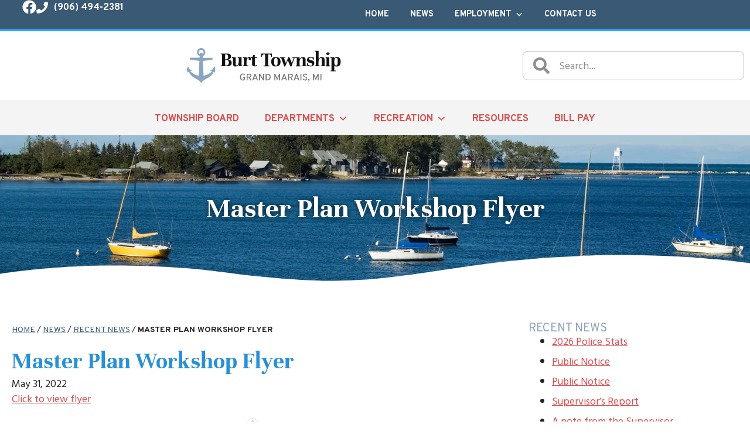

--- FILE ---
content_type: text/html; charset=UTF-8
request_url: https://www.burttownship.com/news/master-plan-workshop-flyer/
body_size: 17290
content:
<!doctype html>
<html lang="en-US">
<head>
	<meta charset="UTF-8">
	<meta name="viewport" content="width=device-width, initial-scale=1">
	<link rel="profile" href="https://gmpg.org/xfn/11">
	<meta name='robots' content='index, follow, max-image-preview:large, max-snippet:-1, max-video-preview:-1' />

	<!-- This site is optimized with the Yoast SEO plugin v26.7 - https://yoast.com/wordpress/plugins/seo/ -->
	<title>Master Plan Workshop Flyer - Burt Township - Grand Marais, MI</title>
	<link rel="canonical" href="https://burttownshipacmi.gov/news/master-plan-workshop-flyer/" />
	<meta property="og:locale" content="en_US" />
	<meta property="og:type" content="article" />
	<meta property="og:title" content="Master Plan Workshop Flyer - Burt Township - Grand Marais, MI" />
	<meta property="og:description" content="Click to view flyer" />
	<meta property="og:url" content="https://burttownshipacmi.gov/news/master-plan-workshop-flyer/" />
	<meta property="og:site_name" content="Burt Township - Grand Marais, MI" />
	<meta property="article:published_time" content="2022-05-31T18:10:03+00:00" />
	<meta property="og:image" content="https://burttownshipacmi.gov/wp-content/uploads/2024/06/burttwp-opengraph.jpg" />
	<meta property="og:image:width" content="1200" />
	<meta property="og:image:height" content="675" />
	<meta property="og:image:type" content="image/jpeg" />
	<meta name="author" content="Heather Dobberstein" />
	<script type="application/ld+json" class="yoast-schema-graph">{"@context":"https://schema.org","@graph":[{"@type":"Article","@id":"https://burttownshipacmi.gov/news/master-plan-workshop-flyer/#article","isPartOf":{"@id":"https://burttownshipacmi.gov/news/master-plan-workshop-flyer/"},"author":{"name":"Heather Dobberstein","@id":"https://burttownshipacmi.gov/#/schema/person/918d555138f609d65a1cf4bc30792122"},"headline":"Master Plan Workshop Flyer","datePublished":"2022-05-31T18:10:03+00:00","mainEntityOfPage":{"@id":"https://burttownshipacmi.gov/news/master-plan-workshop-flyer/"},"wordCount":8,"publisher":{"@id":"https://burttownshipacmi.gov/#organization"},"articleSection":["Recent News"],"inLanguage":"en-US"},{"@type":"WebPage","@id":"https://burttownshipacmi.gov/news/master-plan-workshop-flyer/","url":"https://burttownshipacmi.gov/news/master-plan-workshop-flyer/","name":"Master Plan Workshop Flyer - Burt Township - Grand Marais, MI","isPartOf":{"@id":"https://burttownshipacmi.gov/#website"},"datePublished":"2022-05-31T18:10:03+00:00","breadcrumb":{"@id":"https://burttownshipacmi.gov/news/master-plan-workshop-flyer/#breadcrumb"},"inLanguage":"en-US","potentialAction":[{"@type":"ReadAction","target":["https://burttownshipacmi.gov/news/master-plan-workshop-flyer/"]}]},{"@type":"BreadcrumbList","@id":"https://burttownshipacmi.gov/news/master-plan-workshop-flyer/#breadcrumb","itemListElement":[{"@type":"ListItem","position":1,"name":"Home","item":"https://burttownshipacmi.gov/"},{"@type":"ListItem","position":2,"name":"News","item":"https://burttownshipacmi.gov/news/"},{"@type":"ListItem","position":3,"name":"Recent News","item":"https://burttownshipacmi.gov/news/category/recent-news/"},{"@type":"ListItem","position":4,"name":"Master Plan Workshop Flyer"}]},{"@type":"WebSite","@id":"https://burttownshipacmi.gov/#website","url":"https://burttownshipacmi.gov/","name":"Burt Township - Grand Marais, MI","description":"Grand Marais, Michigan","publisher":{"@id":"https://burttownshipacmi.gov/#organization"},"potentialAction":[{"@type":"SearchAction","target":{"@type":"EntryPoint","urlTemplate":"https://burttownshipacmi.gov/?s={search_term_string}"},"query-input":{"@type":"PropertyValueSpecification","valueRequired":true,"valueName":"search_term_string"}}],"inLanguage":"en-US"},{"@type":"Organization","@id":"https://burttownshipacmi.gov/#organization","name":"Burt Township - Grand Marais, MI","url":"https://burttownshipacmi.gov/","logo":{"@type":"ImageObject","inLanguage":"en-US","@id":"https://burttownshipacmi.gov/#/schema/logo/image/","url":"https://burttownshipacmi.gov/wp-content/uploads/2024/04/Burt-Township-logo-1.svg","contentUrl":"https://burttownshipacmi.gov/wp-content/uploads/2024/04/Burt-Township-logo-1.svg","width":264,"height":62,"caption":"Burt Township - Grand Marais, MI"},"image":{"@id":"https://burttownshipacmi.gov/#/schema/logo/image/"}},{"@type":"Person","@id":"https://burttownshipacmi.gov/#/schema/person/918d555138f609d65a1cf4bc30792122","name":"Heather Dobberstein","image":{"@type":"ImageObject","inLanguage":"en-US","@id":"https://burttownshipacmi.gov/#/schema/person/image/","url":"https://secure.gravatar.com/avatar/9e587b964c6b712b7be29269525fd76618627506e66b4bf79bf577aa1907fb7d?s=96&d=mm&r=g","contentUrl":"https://secure.gravatar.com/avatar/9e587b964c6b712b7be29269525fd76618627506e66b4bf79bf577aa1907fb7d?s=96&d=mm&r=g","caption":"Heather Dobberstein"}}]}</script>
	<!-- / Yoast SEO plugin. -->


<link rel='dns-prefetch' href='//burttownshipacmi.gov' />
<link rel='dns-prefetch' href='//fonts.googleapis.com' />
<link rel="alternate" type="application/rss+xml" title="Burt Township - Grand Marais, MI &raquo; Feed" href="https://burttownshipacmi.gov/feed/" />
<link rel="alternate" type="application/rss+xml" title="Burt Township - Grand Marais, MI &raquo; Comments Feed" href="https://burttownshipacmi.gov/comments/feed/" />
<style id='wp-img-auto-sizes-contain-inline-css'>
img:is([sizes=auto i],[sizes^="auto," i]){contain-intrinsic-size:3000px 1500px}
/*# sourceURL=wp-img-auto-sizes-contain-inline-css */
</style>
<link rel='stylesheet' id='wp-block-library-css' href='https://burttownshipacmi.gov/wp-includes/css/dist/block-library/style.min.css?ver=6.9' media='all' />
<style id='global-styles-inline-css'>
:root{--wp--preset--aspect-ratio--square: 1;--wp--preset--aspect-ratio--4-3: 4/3;--wp--preset--aspect-ratio--3-4: 3/4;--wp--preset--aspect-ratio--3-2: 3/2;--wp--preset--aspect-ratio--2-3: 2/3;--wp--preset--aspect-ratio--16-9: 16/9;--wp--preset--aspect-ratio--9-16: 9/16;--wp--preset--color--black: #000000;--wp--preset--color--cyan-bluish-gray: #abb8c3;--wp--preset--color--white: #ffffff;--wp--preset--color--pale-pink: #f78da7;--wp--preset--color--vivid-red: #cf2e2e;--wp--preset--color--luminous-vivid-orange: #ff6900;--wp--preset--color--luminous-vivid-amber: #fcb900;--wp--preset--color--light-green-cyan: #7bdcb5;--wp--preset--color--vivid-green-cyan: #00d084;--wp--preset--color--pale-cyan-blue: #8ed1fc;--wp--preset--color--vivid-cyan-blue: #0693e3;--wp--preset--color--vivid-purple: #9b51e0;--wp--preset--gradient--vivid-cyan-blue-to-vivid-purple: linear-gradient(135deg,rgb(6,147,227) 0%,rgb(155,81,224) 100%);--wp--preset--gradient--light-green-cyan-to-vivid-green-cyan: linear-gradient(135deg,rgb(122,220,180) 0%,rgb(0,208,130) 100%);--wp--preset--gradient--luminous-vivid-amber-to-luminous-vivid-orange: linear-gradient(135deg,rgb(252,185,0) 0%,rgb(255,105,0) 100%);--wp--preset--gradient--luminous-vivid-orange-to-vivid-red: linear-gradient(135deg,rgb(255,105,0) 0%,rgb(207,46,46) 100%);--wp--preset--gradient--very-light-gray-to-cyan-bluish-gray: linear-gradient(135deg,rgb(238,238,238) 0%,rgb(169,184,195) 100%);--wp--preset--gradient--cool-to-warm-spectrum: linear-gradient(135deg,rgb(74,234,220) 0%,rgb(151,120,209) 20%,rgb(207,42,186) 40%,rgb(238,44,130) 60%,rgb(251,105,98) 80%,rgb(254,248,76) 100%);--wp--preset--gradient--blush-light-purple: linear-gradient(135deg,rgb(255,206,236) 0%,rgb(152,150,240) 100%);--wp--preset--gradient--blush-bordeaux: linear-gradient(135deg,rgb(254,205,165) 0%,rgb(254,45,45) 50%,rgb(107,0,62) 100%);--wp--preset--gradient--luminous-dusk: linear-gradient(135deg,rgb(255,203,112) 0%,rgb(199,81,192) 50%,rgb(65,88,208) 100%);--wp--preset--gradient--pale-ocean: linear-gradient(135deg,rgb(255,245,203) 0%,rgb(182,227,212) 50%,rgb(51,167,181) 100%);--wp--preset--gradient--electric-grass: linear-gradient(135deg,rgb(202,248,128) 0%,rgb(113,206,126) 100%);--wp--preset--gradient--midnight: linear-gradient(135deg,rgb(2,3,129) 0%,rgb(40,116,252) 100%);--wp--preset--font-size--small: 13px;--wp--preset--font-size--medium: 20px;--wp--preset--font-size--large: 36px;--wp--preset--font-size--x-large: 42px;--wp--preset--spacing--20: 0.44rem;--wp--preset--spacing--30: 0.67rem;--wp--preset--spacing--40: 1rem;--wp--preset--spacing--50: 1.5rem;--wp--preset--spacing--60: 2.25rem;--wp--preset--spacing--70: 3.38rem;--wp--preset--spacing--80: 5.06rem;--wp--preset--shadow--natural: 6px 6px 9px rgba(0, 0, 0, 0.2);--wp--preset--shadow--deep: 12px 12px 50px rgba(0, 0, 0, 0.4);--wp--preset--shadow--sharp: 6px 6px 0px rgba(0, 0, 0, 0.2);--wp--preset--shadow--outlined: 6px 6px 0px -3px rgb(255, 255, 255), 6px 6px rgb(0, 0, 0);--wp--preset--shadow--crisp: 6px 6px 0px rgb(0, 0, 0);}:root { --wp--style--global--content-size: 800px;--wp--style--global--wide-size: 1200px; }:where(body) { margin: 0; }.wp-site-blocks > .alignleft { float: left; margin-right: 2em; }.wp-site-blocks > .alignright { float: right; margin-left: 2em; }.wp-site-blocks > .aligncenter { justify-content: center; margin-left: auto; margin-right: auto; }:where(.wp-site-blocks) > * { margin-block-start: 24px; margin-block-end: 0; }:where(.wp-site-blocks) > :first-child { margin-block-start: 0; }:where(.wp-site-blocks) > :last-child { margin-block-end: 0; }:root { --wp--style--block-gap: 24px; }:root :where(.is-layout-flow) > :first-child{margin-block-start: 0;}:root :where(.is-layout-flow) > :last-child{margin-block-end: 0;}:root :where(.is-layout-flow) > *{margin-block-start: 24px;margin-block-end: 0;}:root :where(.is-layout-constrained) > :first-child{margin-block-start: 0;}:root :where(.is-layout-constrained) > :last-child{margin-block-end: 0;}:root :where(.is-layout-constrained) > *{margin-block-start: 24px;margin-block-end: 0;}:root :where(.is-layout-flex){gap: 24px;}:root :where(.is-layout-grid){gap: 24px;}.is-layout-flow > .alignleft{float: left;margin-inline-start: 0;margin-inline-end: 2em;}.is-layout-flow > .alignright{float: right;margin-inline-start: 2em;margin-inline-end: 0;}.is-layout-flow > .aligncenter{margin-left: auto !important;margin-right: auto !important;}.is-layout-constrained > .alignleft{float: left;margin-inline-start: 0;margin-inline-end: 2em;}.is-layout-constrained > .alignright{float: right;margin-inline-start: 2em;margin-inline-end: 0;}.is-layout-constrained > .aligncenter{margin-left: auto !important;margin-right: auto !important;}.is-layout-constrained > :where(:not(.alignleft):not(.alignright):not(.alignfull)){max-width: var(--wp--style--global--content-size);margin-left: auto !important;margin-right: auto !important;}.is-layout-constrained > .alignwide{max-width: var(--wp--style--global--wide-size);}body .is-layout-flex{display: flex;}.is-layout-flex{flex-wrap: wrap;align-items: center;}.is-layout-flex > :is(*, div){margin: 0;}body .is-layout-grid{display: grid;}.is-layout-grid > :is(*, div){margin: 0;}body{padding-top: 0px;padding-right: 0px;padding-bottom: 0px;padding-left: 0px;}a:where(:not(.wp-element-button)){text-decoration: underline;}:root :where(.wp-element-button, .wp-block-button__link){background-color: #32373c;border-width: 0;color: #fff;font-family: inherit;font-size: inherit;font-style: inherit;font-weight: inherit;letter-spacing: inherit;line-height: inherit;padding-top: calc(0.667em + 2px);padding-right: calc(1.333em + 2px);padding-bottom: calc(0.667em + 2px);padding-left: calc(1.333em + 2px);text-decoration: none;text-transform: inherit;}.has-black-color{color: var(--wp--preset--color--black) !important;}.has-cyan-bluish-gray-color{color: var(--wp--preset--color--cyan-bluish-gray) !important;}.has-white-color{color: var(--wp--preset--color--white) !important;}.has-pale-pink-color{color: var(--wp--preset--color--pale-pink) !important;}.has-vivid-red-color{color: var(--wp--preset--color--vivid-red) !important;}.has-luminous-vivid-orange-color{color: var(--wp--preset--color--luminous-vivid-orange) !important;}.has-luminous-vivid-amber-color{color: var(--wp--preset--color--luminous-vivid-amber) !important;}.has-light-green-cyan-color{color: var(--wp--preset--color--light-green-cyan) !important;}.has-vivid-green-cyan-color{color: var(--wp--preset--color--vivid-green-cyan) !important;}.has-pale-cyan-blue-color{color: var(--wp--preset--color--pale-cyan-blue) !important;}.has-vivid-cyan-blue-color{color: var(--wp--preset--color--vivid-cyan-blue) !important;}.has-vivid-purple-color{color: var(--wp--preset--color--vivid-purple) !important;}.has-black-background-color{background-color: var(--wp--preset--color--black) !important;}.has-cyan-bluish-gray-background-color{background-color: var(--wp--preset--color--cyan-bluish-gray) !important;}.has-white-background-color{background-color: var(--wp--preset--color--white) !important;}.has-pale-pink-background-color{background-color: var(--wp--preset--color--pale-pink) !important;}.has-vivid-red-background-color{background-color: var(--wp--preset--color--vivid-red) !important;}.has-luminous-vivid-orange-background-color{background-color: var(--wp--preset--color--luminous-vivid-orange) !important;}.has-luminous-vivid-amber-background-color{background-color: var(--wp--preset--color--luminous-vivid-amber) !important;}.has-light-green-cyan-background-color{background-color: var(--wp--preset--color--light-green-cyan) !important;}.has-vivid-green-cyan-background-color{background-color: var(--wp--preset--color--vivid-green-cyan) !important;}.has-pale-cyan-blue-background-color{background-color: var(--wp--preset--color--pale-cyan-blue) !important;}.has-vivid-cyan-blue-background-color{background-color: var(--wp--preset--color--vivid-cyan-blue) !important;}.has-vivid-purple-background-color{background-color: var(--wp--preset--color--vivid-purple) !important;}.has-black-border-color{border-color: var(--wp--preset--color--black) !important;}.has-cyan-bluish-gray-border-color{border-color: var(--wp--preset--color--cyan-bluish-gray) !important;}.has-white-border-color{border-color: var(--wp--preset--color--white) !important;}.has-pale-pink-border-color{border-color: var(--wp--preset--color--pale-pink) !important;}.has-vivid-red-border-color{border-color: var(--wp--preset--color--vivid-red) !important;}.has-luminous-vivid-orange-border-color{border-color: var(--wp--preset--color--luminous-vivid-orange) !important;}.has-luminous-vivid-amber-border-color{border-color: var(--wp--preset--color--luminous-vivid-amber) !important;}.has-light-green-cyan-border-color{border-color: var(--wp--preset--color--light-green-cyan) !important;}.has-vivid-green-cyan-border-color{border-color: var(--wp--preset--color--vivid-green-cyan) !important;}.has-pale-cyan-blue-border-color{border-color: var(--wp--preset--color--pale-cyan-blue) !important;}.has-vivid-cyan-blue-border-color{border-color: var(--wp--preset--color--vivid-cyan-blue) !important;}.has-vivid-purple-border-color{border-color: var(--wp--preset--color--vivid-purple) !important;}.has-vivid-cyan-blue-to-vivid-purple-gradient-background{background: var(--wp--preset--gradient--vivid-cyan-blue-to-vivid-purple) !important;}.has-light-green-cyan-to-vivid-green-cyan-gradient-background{background: var(--wp--preset--gradient--light-green-cyan-to-vivid-green-cyan) !important;}.has-luminous-vivid-amber-to-luminous-vivid-orange-gradient-background{background: var(--wp--preset--gradient--luminous-vivid-amber-to-luminous-vivid-orange) !important;}.has-luminous-vivid-orange-to-vivid-red-gradient-background{background: var(--wp--preset--gradient--luminous-vivid-orange-to-vivid-red) !important;}.has-very-light-gray-to-cyan-bluish-gray-gradient-background{background: var(--wp--preset--gradient--very-light-gray-to-cyan-bluish-gray) !important;}.has-cool-to-warm-spectrum-gradient-background{background: var(--wp--preset--gradient--cool-to-warm-spectrum) !important;}.has-blush-light-purple-gradient-background{background: var(--wp--preset--gradient--blush-light-purple) !important;}.has-blush-bordeaux-gradient-background{background: var(--wp--preset--gradient--blush-bordeaux) !important;}.has-luminous-dusk-gradient-background{background: var(--wp--preset--gradient--luminous-dusk) !important;}.has-pale-ocean-gradient-background{background: var(--wp--preset--gradient--pale-ocean) !important;}.has-electric-grass-gradient-background{background: var(--wp--preset--gradient--electric-grass) !important;}.has-midnight-gradient-background{background: var(--wp--preset--gradient--midnight) !important;}.has-small-font-size{font-size: var(--wp--preset--font-size--small) !important;}.has-medium-font-size{font-size: var(--wp--preset--font-size--medium) !important;}.has-large-font-size{font-size: var(--wp--preset--font-size--large) !important;}.has-x-large-font-size{font-size: var(--wp--preset--font-size--x-large) !important;}
:root :where(.wp-block-pullquote){font-size: 1.5em;line-height: 1.6;}
/*# sourceURL=global-styles-inline-css */
</style>
<link rel='stylesheet' id='wpa-css-css' href='https://burttownshipacmi.gov/wp-content/plugins/honeypot/includes/css/wpa.css?ver=2.3.04' media='all' />
<link rel='stylesheet' id='megamenu-css' href='https://burttownshipacmi.gov/wp-content/uploads/maxmegamenu/style.css?ver=cd73f6' media='all' />
<link rel='stylesheet' id='dashicons-css' href='https://burttownshipacmi.gov/wp-includes/css/dashicons.min.css?ver=6.9' media='all' />
<link rel='stylesheet' id='megamenu-google-fonts-css' href='//fonts.googleapis.com/css?family=Overpass%3A400%2C700&#038;ver=6.9' media='all' />
<link rel='stylesheet' id='megamenu-genericons-css' href='https://burttownshipacmi.gov/wp-content/plugins/megamenu-pro/icons/genericons/genericons/genericons.css?ver=2.4.4' media='all' />
<link rel='stylesheet' id='megamenu-fontawesome6-css' href='https://burttownshipacmi.gov/wp-content/plugins/megamenu-pro/icons/fontawesome6/css/all.min.css?ver=2.4.4' media='all' />
<link rel='stylesheet' id='hello-elementor-css' href='https://burttownshipacmi.gov/wp-content/themes/hello-elementor/assets/css/reset.css?ver=3.4.5' media='all' />
<link rel='stylesheet' id='hello-elementor-theme-style-css' href='https://burttownshipacmi.gov/wp-content/themes/hello-elementor/assets/css/theme.css?ver=3.4.5' media='all' />
<link rel='stylesheet' id='hello-elementor-header-footer-css' href='https://burttownshipacmi.gov/wp-content/themes/hello-elementor/assets/css/header-footer.css?ver=3.4.5' media='all' />
<link rel='stylesheet' id='elementor-frontend-css' href='https://burttownshipacmi.gov/wp-content/plugins/elementor/assets/css/frontend.min.css?ver=3.34.1' media='all' />
<link rel='stylesheet' id='widget-icon-list-css' href='https://burttownshipacmi.gov/wp-content/plugins/elementor/assets/css/widget-icon-list.min.css?ver=3.34.1' media='all' />
<link rel='stylesheet' id='widget-search-form-css' href='https://burttownshipacmi.gov/wp-content/plugins/elementor-pro/assets/css/widget-search-form.min.css?ver=3.34.0' media='all' />
<link rel='stylesheet' id='swiper-css' href='https://burttownshipacmi.gov/wp-content/plugins/elementor/assets/lib/swiper/v8/css/swiper.min.css?ver=8.4.5' media='all' />
<link rel='stylesheet' id='e-swiper-css' href='https://burttownshipacmi.gov/wp-content/plugins/elementor/assets/css/conditionals/e-swiper.min.css?ver=3.34.1' media='all' />
<link rel='stylesheet' id='widget-image-css' href='https://burttownshipacmi.gov/wp-content/plugins/elementor/assets/css/widget-image.min.css?ver=3.34.1' media='all' />
<link rel='stylesheet' id='widget-divider-css' href='https://burttownshipacmi.gov/wp-content/plugins/elementor/assets/css/widget-divider.min.css?ver=3.34.1' media='all' />
<link rel='stylesheet' id='widget-social-icons-css' href='https://burttownshipacmi.gov/wp-content/plugins/elementor/assets/css/widget-social-icons.min.css?ver=3.34.1' media='all' />
<link rel='stylesheet' id='e-apple-webkit-css' href='https://burttownshipacmi.gov/wp-content/plugins/elementor/assets/css/conditionals/apple-webkit.min.css?ver=3.34.1' media='all' />
<link rel='stylesheet' id='widget-heading-css' href='https://burttownshipacmi.gov/wp-content/plugins/elementor/assets/css/widget-heading.min.css?ver=3.34.1' media='all' />
<link rel='stylesheet' id='e-shapes-css' href='https://burttownshipacmi.gov/wp-content/plugins/elementor/assets/css/conditionals/shapes.min.css?ver=3.34.1' media='all' />
<link rel='stylesheet' id='widget-breadcrumbs-css' href='https://burttownshipacmi.gov/wp-content/plugins/elementor-pro/assets/css/widget-breadcrumbs.min.css?ver=3.34.0' media='all' />
<link rel='stylesheet' id='widget-post-info-css' href='https://burttownshipacmi.gov/wp-content/plugins/elementor-pro/assets/css/widget-post-info.min.css?ver=3.34.0' media='all' />
<link rel='stylesheet' id='widget-post-navigation-css' href='https://burttownshipacmi.gov/wp-content/plugins/elementor-pro/assets/css/widget-post-navigation.min.css?ver=3.34.0' media='all' />
<link rel='stylesheet' id='elementor-post-4517-css' href='https://burttownshipacmi.gov/wp-content/uploads/elementor/css/post-4517.css?ver=1768251755' media='all' />
<link rel='stylesheet' id='elementor-post-4519-css' href='https://burttownshipacmi.gov/wp-content/uploads/elementor/css/post-4519.css?ver=1768251755' media='all' />
<link rel='stylesheet' id='elementor-post-4613-css' href='https://burttownshipacmi.gov/wp-content/uploads/elementor/css/post-4613.css?ver=1768251755' media='all' />
<link rel='stylesheet' id='elementor-post-4705-css' href='https://burttownshipacmi.gov/wp-content/uploads/elementor/css/post-4705.css?ver=1768251861' media='all' />
<link rel='stylesheet' id='my-calendar-lists-css' href='https://burttownshipacmi.gov/wp-content/plugins/my-calendar/css/list-presets.css?ver=3.6.17' media='all' />
<link rel='stylesheet' id='my-calendar-reset-css' href='https://burttownshipacmi.gov/wp-content/plugins/my-calendar/css/reset.css?ver=3.6.17' media='all' />
<style id='my-calendar-reset-inline-css'>

/* Styles by My Calendar - Joe Dolson https://www.joedolson.com/ */

.mc-main .mc_other .event-title, .mc-main .mc_other .event-title a { color: #ef43be !important; background: #000000 !important; }
.mc-main .mc_other .event-title button { color: #ef43be !important; background: #000000 !important; }
.mc-main .mc_other .event-title a:hover, .mc-main .mc_other .event-title a:focus { color: #ff76f1 !important;}
.mc-main .mc_other .event-title button:hover, .mc-main .mc_other .event-title button:focus { color: #ff76f1 !important;}
.mc-main .mc_elections .event-title, .mc-main .mc_elections .event-title a { color: #f23737 !important; background: #ffffff !important; }
.mc-main .mc_elections .event-title button { color: #f23737 !important; background: #ffffff !important; }
.mc-main .mc_elections .event-title a:hover, .mc-main .mc_elections .event-title a:focus { color: #bf0404 !important;}
.mc-main .mc_elections .event-title button:hover, .mc-main .mc_elections .event-title button:focus { color: #bf0404 !important;}
.mc-main .mc_medical-center .event-title, .mc-main .mc_medical-center .event-title a { color: #f28226 !important; background: #000000 !important; }
.mc-main .mc_medical-center .event-title button { color: #f28226 !important; background: #000000 !important; }
.mc-main .mc_medical-center .event-title a:hover, .mc-main .mc_medical-center .event-title a:focus { color: #ffb559 !important;}
.mc-main .mc_medical-center .event-title button:hover, .mc-main .mc_medical-center .event-title button:focus { color: #ffb559 !important;}
.mc-main .mc_recycling .event-title, .mc-main .mc_recycling .event-title a { color: #43a332 !important; background: #ffffff !important; }
.mc-main .mc_recycling .event-title button { color: #43a332 !important; background: #ffffff !important; }
.mc-main .mc_recycling .event-title a:hover, .mc-main .mc_recycling .event-title a:focus { color: #107000 !important;}
.mc-main .mc_recycling .event-title button:hover, .mc-main .mc_recycling .event-title button:focus { color: #107000 !important;}
.mc-main .mc_township-board-meetings .event-title, .mc-main .mc_township-board-meetings .event-title a { color: #2d82e2 !important; background: #ffffff !important; }
.mc-main .mc_township-board-meetings .event-title button { color: #2d82e2 !important; background: #ffffff !important; }
.mc-main .mc_township-board-meetings .event-title a:hover, .mc-main .mc_township-board-meetings .event-title a:focus { color: #004faf !important;}
.mc-main .mc_township-board-meetings .event-title button:hover, .mc-main .mc_township-board-meetings .event-title button:focus { color: #004faf !important;}
.mc-main .mc_board-of-review .event-title, .mc-main .mc_board-of-review .event-title a { color: #c2e02c !important; background: #000000 !important; }
.mc-main .mc_board-of-review .event-title button { color: #c2e02c !important; background: #000000 !important; }
.mc-main .mc_board-of-review .event-title a:hover, .mc-main .mc_board-of-review .event-title a:focus { color: #f5ff5f !important;}
.mc-main .mc_board-of-review .event-title button:hover, .mc-main .mc_board-of-review .event-title button:focus { color: #f5ff5f !important;}
.mc-main .mc_planning-commission-meetings .event-title, .mc-main .mc_planning-commission-meetings .event-title a { color: #a122aa !important; background: #ffffff !important; }
.mc-main .mc_planning-commission-meetings .event-title button { color: #a122aa !important; background: #ffffff !important; }
.mc-main .mc_planning-commission-meetings .event-title a:hover, .mc-main .mc_planning-commission-meetings .event-title a:focus { color: #6e0077 !important;}
.mc-main .mc_planning-commission-meetings .event-title button:hover, .mc-main .mc_planning-commission-meetings .event-title button:focus { color: #6e0077 !important;}
.mc-main .mc_zoning-board-of-appeals-meetings .event-title, .mc-main .mc_zoning-board-of-appeals-meetings .event-title a { color: #dd3333 !important; background: #ffffff !important; }
.mc-main .mc_zoning-board-of-appeals-meetings .event-title button { color: #dd3333 !important; background: #ffffff !important; }
.mc-main .mc_zoning-board-of-appeals-meetings .event-title a:hover, .mc-main .mc_zoning-board-of-appeals-meetings .event-title a:focus { color: #aa0000 !important;}
.mc-main .mc_zoning-board-of-appeals-meetings .event-title button:hover, .mc-main .mc_zoning-board-of-appeals-meetings .event-title button:focus { color: #aa0000 !important;}
.mc-main, .mc-event, .my-calendar-modal, .my-calendar-modal-overlay, .mc-event-list {--primary-dark: #1e1e1e; --primary-light: #ffffff; --secondary-light: #fff; --secondary-dark: #5b5b5b; --highlight-dark: #666; --highlight-light: #efefef; --close-button: #b32d2e; --search-highlight-bg: #f5e6ab; --navbar-background: transparent; --nav-button-bg: #fff; --nav-button-color: #313233; --nav-button-border: #6e7572; --nav-input-border: #313233; --nav-input-background: #fff; --nav-input-color: #313233; --grid-cell-border: #0000001f; --grid-header-border: #828282; --grid-header-color: #494646; --grid-header-bg: #f2f2f2; --grid-cell-background: #ffffff; --current-day-border: #ffe1a3; --current-day-color: #dd3333; --current-day-bg: #fffae0; --date-has-events-bg: #92ddef; --date-has-events-color: #f6f7f7; --calendar-heading: clamp( 1.25rem, 36px, 2.5rem ); --event-title: clamp( 1.25rem, 24px, 2.5rem ); --grid-date: 18px; --grid-date-heading: clamp( .75rem, 18px, 1.5rem ); --modal-title: 1.6rem; --navigation-controls: clamp( .75rem, 16px, 1.5rem ); --card-heading: 1.125rem; --list-date: 1.25rem; --author-card: clamp( .75rem, 14px, 1.5rem); --single-event-title: clamp( 1.25rem, 24px, 2.5rem ); --mini-time-text: clamp( .75rem, 14px 1.25rem ); --list-event-date: 1.25rem; --list-event-title: 1.2rem; --grid-weekend-color: #313233; --grid-weekend-bg: transparent; --grid-max-width: 1260px; --list-preset-border-color: #000000; --list-preset-stripe-background: rgba( 0,0,0,.04 ); --list-preset-date-badge-background: #000; --list-preset-date-badge-color: #fff; --list-preset-background: transparent; --category-mc_other: #ef43be; --category-mc_elections: #f23737; --category-mc_medical-center: #f28226; --category-mc_recycling: #43a332; --category-mc_township-board-meetings: #2d82e2; --category-mc_board-of-review: #c2e02c; --category-mc_planning-commission-meetings: #a122aa; --category-mc_zoning-board-of-appeals-meetings: #dd3333; }
/*# sourceURL=my-calendar-reset-inline-css */
</style>
<link rel='stylesheet' id='hello-elementor-child-style-css' href='https://burttownshipacmi.gov/wp-content/themes/hello-theme-child-master/style.css?ver=2.0.0' media='all' />
<link rel='stylesheet' id='elementor-gf-unna-css' href='https://fonts.googleapis.com/css?family=Unna:100,100italic,200,200italic,300,300italic,400,400italic,500,500italic,600,600italic,700,700italic,800,800italic,900,900italic&#038;display=swap' media='all' />
<link rel='stylesheet' id='elementor-gf-hindsiliguri-css' href='https://fonts.googleapis.com/css?family=Hind+Siliguri:100,100italic,200,200italic,300,300italic,400,400italic,500,500italic,600,600italic,700,700italic,800,800italic,900,900italic&#038;display=swap' media='all' />
<link rel='stylesheet' id='elementor-gf-overpass-css' href='https://fonts.googleapis.com/css?family=Overpass:100,100italic,200,200italic,300,300italic,400,400italic,500,500italic,600,600italic,700,700italic,800,800italic,900,900italic&#038;display=swap' media='all' />
<script id="jquery-core-js-extra">
var pp = {"ajax_url":"https://burttownshipacmi.gov/wp-admin/admin-ajax.php"};
//# sourceURL=jquery-core-js-extra
</script>
<script src="https://burttownshipacmi.gov/wp-includes/js/jquery/jquery.min.js?ver=3.7.1" id="jquery-core-js"></script>
<script src="https://burttownshipacmi.gov/wp-includes/js/jquery/jquery-migrate.min.js?ver=3.4.1" id="jquery-migrate-js"></script>
<meta name="generator" content="Elementor 3.34.1; features: e_font_icon_svg, additional_custom_breakpoints; settings: css_print_method-external, google_font-enabled, font_display-swap">
<!-- Google tag (gtag.js) -->
<script async src="https://www.googletagmanager.com/gtag/js?id=G-GN0DY55LRG"></script>
<script>
  window.dataLayer = window.dataLayer || [];
  function gtag(){dataLayer.push(arguments);}
  gtag('js', new Date());

  gtag('config', 'G-GN0DY55LRG');
</script>
			<style>
				.e-con.e-parent:nth-of-type(n+4):not(.e-lazyloaded):not(.e-no-lazyload),
				.e-con.e-parent:nth-of-type(n+4):not(.e-lazyloaded):not(.e-no-lazyload) * {
					background-image: none !important;
				}
				@media screen and (max-height: 1024px) {
					.e-con.e-parent:nth-of-type(n+3):not(.e-lazyloaded):not(.e-no-lazyload),
					.e-con.e-parent:nth-of-type(n+3):not(.e-lazyloaded):not(.e-no-lazyload) * {
						background-image: none !important;
					}
				}
				@media screen and (max-height: 640px) {
					.e-con.e-parent:nth-of-type(n+2):not(.e-lazyloaded):not(.e-no-lazyload),
					.e-con.e-parent:nth-of-type(n+2):not(.e-lazyloaded):not(.e-no-lazyload) * {
						background-image: none !important;
					}
				}
			</style>
			<link rel="icon" href="https://burttownshipacmi.gov/wp-content/uploads/2024/04/Favicon-130x130.png" sizes="32x32" />
<link rel="icon" href="https://burttownshipacmi.gov/wp-content/uploads/2024/04/Favicon-350x350.png" sizes="192x192" />
<link rel="apple-touch-icon" href="https://burttownshipacmi.gov/wp-content/uploads/2024/04/Favicon-350x350.png" />
<meta name="msapplication-TileImage" content="https://burttownshipacmi.gov/wp-content/uploads/2024/04/Favicon-350x350.png" />
		<style id="wp-custom-css">
			.mc-main .mc-date {font-weight:400;}

.mc-main th abbr, .mc-main .event-time abbr {text-transform:uppercase;}

.mc-main h3.event-title {
	font-family:'Hind Siliguri', sans-serif;
	font-size: clamp(.9rem, 1rem, 1rem); 
	line-height:1.3rem;
}

.mc-main h2.heading {
	color:#2790D6!important;
}

.mc-main td {
	height:7em;
}

.mc-main .my-calendar-navigation > div {
	column-gap:12px;
	padding:12px;
}		</style>
		<style type="text/css">/** Mega Menu CSS: fs **/</style>
</head>
<body class="wp-singular post-template-default single single-post postid-3176 single-format-standard wp-custom-logo wp-embed-responsive wp-theme-hello-elementor wp-child-theme-hello-theme-child-master eio-default mega-menu-menu-1 mega-menu-max-mega-menu-1 hello-elementor-default elementor-default elementor-kit-4517 elementor-page-4705">

<div id="fb-root"></div>
<script async defer crossorigin="anonymous" src="https://connect.facebook.net/en_US/sdk.js#xfbml=1&version=v19.0&appId=1725991524510280" nonce="EFLqNUq1"></script>

<a class="skip-link screen-reader-text" href="#content">Skip to content</a>

		<header data-elementor-type="header" data-elementor-id="4519" class="elementor elementor-4519 elementor-location-header" data-elementor-post-type="elementor_library">
			<div class="elementor-element elementor-element-13144b0 e-con-full e-flex e-con e-parent" data-id="13144b0" data-element_type="container">
		<nav class="elementor-element elementor-element-c381403 e-con-full e-flex e-con e-child" data-id="c381403" data-element_type="container" data-settings="{&quot;background_background&quot;:&quot;classic&quot;}">
		<div class="elementor-element elementor-element-075b9b5 e-con-full e-flex e-con e-child" data-id="075b9b5" data-element_type="container">
				<div class="elementor-element elementor-element-85df7a9 elementor-widget__width-auto lh-0 elementor-view-default elementor-widget elementor-widget-icon" data-id="85df7a9" data-element_type="widget" data-widget_type="icon.default">
				<div class="elementor-widget-container">
							<div class="elementor-icon-wrapper">
			<a class="elementor-icon" href="https://www.facebook.com/p/Township-of-Burt-Alger-County-100064899036140/" target="_blank">
			<svg aria-hidden="true" class="e-font-icon-svg e-fab-facebook" viewBox="0 0 512 512" xmlns="http://www.w3.org/2000/svg"><path d="M504 256C504 119 393 8 256 8S8 119 8 256c0 123.78 90.69 226.38 209.25 245V327.69h-63V256h63v-54.64c0-62.15 37-96.48 93.67-96.48 27.14 0 55.52 4.84 55.52 4.84v61h-31.28c-30.8 0-40.41 19.12-40.41 38.73V256h68.78l-11 71.69h-57.78V501C413.31 482.38 504 379.78 504 256z"></path></svg>			</a>
		</div>
						</div>
				</div>
				<div class="elementor-element elementor-element-5478f6d elementor-icon-list--layout-inline elementor-widget__width-auto elementor-list-item-link-full_width elementor-widget elementor-widget-icon-list" data-id="5478f6d" data-element_type="widget" data-widget_type="icon-list.default">
				<div class="elementor-widget-container">
							<ul class="elementor-icon-list-items elementor-inline-items">
							<li class="elementor-icon-list-item elementor-inline-item">
											<a href="tel:19064942381">

												<span class="elementor-icon-list-icon">
							<svg aria-hidden="true" class="e-font-icon-svg e-fas-phone" viewBox="0 0 512 512" xmlns="http://www.w3.org/2000/svg"><path d="M493.4 24.6l-104-24c-11.3-2.6-22.9 3.3-27.5 13.9l-48 112c-4.2 9.8-1.4 21.3 6.9 28l60.6 49.6c-36 76.7-98.9 140.5-177.2 177.2l-49.6-60.6c-6.8-8.3-18.2-11.1-28-6.9l-112 48C3.9 366.5-2 378.1.6 389.4l24 104C27.1 504.2 36.7 512 48 512c256.1 0 464-207.5 464-464 0-11.2-7.7-20.9-18.6-23.4z"></path></svg>						</span>
										<span class="elementor-icon-list-text">(906) 494-2381</span>
											</a>
									</li>
						</ul>
						</div>
				</div>
				<div class="elementor-element elementor-element-46d8dfd elementor-search-form--skin-full_screen elementor-hidden-desktop elementor-hidden-tablet elementor-widget elementor-widget-search-form" data-id="46d8dfd" data-element_type="widget" data-settings="{&quot;skin&quot;:&quot;full_screen&quot;}" data-widget_type="search-form.default">
				<div class="elementor-widget-container">
							<search role="search">
			<form class="elementor-search-form" action="https://burttownshipacmi.gov" method="get">
												<div class="elementor-search-form__toggle" role="button" tabindex="0" aria-label="Search">
					<div class="e-font-icon-svg-container"><svg aria-hidden="true" class="e-font-icon-svg e-fas-search" viewBox="0 0 512 512" xmlns="http://www.w3.org/2000/svg"><path d="M505 442.7L405.3 343c-4.5-4.5-10.6-7-17-7H372c27.6-35.3 44-79.7 44-128C416 93.1 322.9 0 208 0S0 93.1 0 208s93.1 208 208 208c48.3 0 92.7-16.4 128-44v16.3c0 6.4 2.5 12.5 7 17l99.7 99.7c9.4 9.4 24.6 9.4 33.9 0l28.3-28.3c9.4-9.4 9.4-24.6.1-34zM208 336c-70.7 0-128-57.2-128-128 0-70.7 57.2-128 128-128 70.7 0 128 57.2 128 128 0 70.7-57.2 128-128 128z"></path></svg></div>				</div>
								<div class="elementor-search-form__container">
					<label class="elementor-screen-only" for="elementor-search-form-46d8dfd">Search</label>

					
					<input id="elementor-search-form-46d8dfd" placeholder="Search..." class="elementor-search-form__input" type="search" name="s" value="">
					
					
										<div class="dialog-lightbox-close-button dialog-close-button" role="button" tabindex="0" aria-label="Close this search box.">
						<svg aria-hidden="true" class="e-font-icon-svg e-eicon-close" viewBox="0 0 1000 1000" xmlns="http://www.w3.org/2000/svg"><path d="M742 167L500 408 258 167C246 154 233 150 217 150 196 150 179 158 167 167 154 179 150 196 150 212 150 229 154 242 171 254L408 500 167 742C138 771 138 800 167 829 196 858 225 858 254 829L496 587 738 829C750 842 767 846 783 846 800 846 817 842 829 829 842 817 846 804 846 783 846 767 842 750 829 737L588 500 833 258C863 229 863 200 833 171 804 137 775 137 742 167Z"></path></svg>					</div>
									</div>
			</form>
		</search>
						</div>
				</div>
				</div>
		<div class="elementor-element elementor-element-f879203 e-con-full elementor-hidden-mobile e-flex e-con e-child" data-id="f879203" data-element_type="container">
				<div class="elementor-element elementor-element-dc1bc2b elementor-widget elementor-widget-wp-widget-maxmegamenu" data-id="dc1bc2b" data-element_type="widget" data-widget_type="wp-widget-maxmegamenu.default">
				<div class="elementor-widget-container">
					<div id="mega-menu-wrap-max_mega_menu_1" class="mega-menu-wrap"><div class="mega-menu-toggle"><div class="mega-toggle-blocks-left"></div><div class="mega-toggle-blocks-center"></div><div class="mega-toggle-blocks-right"><div class='mega-toggle-block mega-menu-toggle-animated-block mega-toggle-block-0' id='mega-toggle-block-0'><button aria-label="Toggle Menu" class="mega-toggle-animated mega-toggle-animated-slider" type="button" aria-expanded="false">
                  <span class="mega-toggle-animated-box">
                    <span class="mega-toggle-animated-inner"></span>
                  </span>
                </button></div></div></div><ul id="mega-menu-max_mega_menu_1" class="mega-menu max-mega-menu mega-menu-horizontal mega-no-js" data-event="hover_intent" data-effect="fade_up" data-effect-speed="200" data-effect-mobile="disabled" data-effect-speed-mobile="0" data-mobile-force-width="body" data-second-click="go" data-document-click="collapse" data-vertical-behaviour="standard" data-breakpoint="600" data-unbind="true" data-mobile-state="collapse_all" data-mobile-direction="vertical" data-hover-intent-timeout="300" data-hover-intent-interval="100" data-overlay-desktop="false" data-overlay-mobile="false"><li class="mega-menu-item mega-menu-item-type-post_type mega-menu-item-object-page mega-menu-item-home mega-align-bottom-left mega-menu-flyout mega-menu-item-4550" id="mega-menu-item-4550"><a class="mega-menu-link" href="https://burttownshipacmi.gov/" tabindex="0">Home</a></li><li class="mega-menu-item mega-menu-item-type-post_type mega-menu-item-object-page mega-current_page_parent mega-align-bottom-left mega-menu-flyout mega-menu-item-4551" id="mega-menu-item-4551"><a class="mega-menu-link" href="https://burttownshipacmi.gov/news/" tabindex="0">News</a></li><li class="mega-menu-item mega-menu-item-type-post_type mega-menu-item-object-page mega-menu-item-has-children mega-align-bottom-left mega-menu-flyout mega-menu-item-4552" id="mega-menu-item-4552"><a class="mega-menu-link" href="https://burttownshipacmi.gov/employment/" aria-expanded="false" tabindex="0">Employment<span class="mega-indicator" aria-hidden="true"></span></a>
<ul class="mega-sub-menu">
<li class="mega-menu-item mega-menu-item-type-post_type mega-menu-item-object-page mega-menu-item-5279" id="mega-menu-item-5279"><a class="mega-menu-link" href="https://burttownshipacmi.gov/employment/">Employment Opportunities</a></li><li class="mega-menu-item mega-menu-item-type-custom mega-menu-item-object-custom mega-menu-item-5280" id="mega-menu-item-5280"><a class="mega-menu-link" href="https://burttownshipacmi.gov/wp-content/uploads/2022/06/Burt-Township-Personnel-Policies-and-Procedures-Manual-2020.pdf">Employee Handbook / Policy Manual</a></li><li class="mega-menu-item mega-menu-item-type-custom mega-menu-item-object-custom mega-menu-item-5281" id="mega-menu-item-5281"><a target="_blank" class="mega-menu-link" href="https://burttownshipacmi.gov/wp-content/uploads/2017/06/Safety-Policy-Manual.pdf">Safety Policy</a></li></ul>
</li><li class="mega-menu-item mega-menu-item-type-post_type mega-menu-item-object-page mega-align-bottom-left mega-menu-flyout mega-menu-item-4554" id="mega-menu-item-4554"><a class="mega-menu-link" href="https://burttownshipacmi.gov/contact-us/" tabindex="0">Contact Us</a></li></ul></div>				</div>
				</div>
				</div>
				</nav>
		<div class="elementor-element elementor-element-af0e2b2 e-flex e-con-boxed e-con e-child" data-id="af0e2b2" data-element_type="container" data-settings="{&quot;background_background&quot;:&quot;classic&quot;}">
					<div class="e-con-inner">
		<div class="elementor-element elementor-element-629c342 e-con-full e-flex e-con e-child" data-id="629c342" data-element_type="container">
				<div class="elementor-element elementor-element-a8de57f elementor-hidden-mobile elementor-widget elementor-widget-theme-site-logo elementor-widget-image" data-id="a8de57f" data-element_type="widget" data-widget_type="theme-site-logo.default">
				<div class="elementor-widget-container">
											<a href="https://burttownshipacmi.gov">
			<img width="264" height="62" src="https://burttownshipacmi.gov/wp-content/uploads/2024/04/Burt-Township-logo-1.svg" class="attachment-full size-full wp-image-4539" alt="Burt Township logo" />				</a>
											</div>
				</div>
				<div class="elementor-element elementor-element-a601545 elementor-hidden-desktop elementor-hidden-tablet elementor-widget elementor-widget-wp-widget-maxmegamenu" data-id="a601545" data-element_type="widget" data-widget_type="wp-widget-maxmegamenu.default">
				<div class="elementor-widget-container">
					<div id="mega-menu-wrap-menu-1" class="mega-menu-wrap"><div class="mega-menu-toggle"><div class="mega-toggle-blocks-left"><div class='mega-toggle-block mega-html-block mega-toggle-block-1' id='mega-toggle-block-1'><a href="https://burttownshipacmi.gov/"><img width="200px" height="auto" src="https://burttownshipacmi.gov/wp-content/uploads/2024/04/Burt-Township-logo-1.svg" alt="Burt Township logo" style="box-shadow:none;"></a></div></div><div class="mega-toggle-blocks-center"></div><div class="mega-toggle-blocks-right"><div class='mega-toggle-block mega-menu-toggle-block mega-toggle-block-2' id='mega-toggle-block-2' tabindex='0'><span class='mega-toggle-label' role='button' aria-expanded='false'><span class='mega-toggle-label-closed'>MENU</span><span class='mega-toggle-label-open'>MENU</span></span></div></div></div><ul id="mega-menu-menu-1" class="mega-menu max-mega-menu mega-menu-horizontal mega-no-js" data-event="hover_intent" data-effect="fade_up" data-effect-speed="200" data-effect-mobile="slide" data-effect-speed-mobile="200" data-mobile-force-width="body" data-second-click="go" data-document-click="collapse" data-vertical-behaviour="standard" data-breakpoint="767" data-unbind="true" data-mobile-state="collapse_all" data-mobile-direction="vertical" data-hover-intent-timeout="300" data-hover-intent-interval="100" data-overlay-desktop="false" data-overlay-mobile="false"><li class="mega-menu-item mega-menu-item-type-post_type mega-menu-item-object-page mega-align-bottom-left mega-menu-flyout mega-menu-item-304" id="mega-menu-item-304"><a class="mega-menu-link" href="https://burttownshipacmi.gov/township-board/" tabindex="0">Township Board</a></li><li class="mega-menu-item mega-menu-item-type-post_type mega-menu-item-object-page mega-menu-item-has-children mega-menu-megamenu mega-menu-grid mega-align-bottom-left mega-menu-grid mega-menu-item-309" id="mega-menu-item-309"><a class="mega-menu-link" href="https://burttownshipacmi.gov/departments/" aria-expanded="false" tabindex="0">Departments<span class="mega-indicator" aria-hidden="true"></span></a>
<ul class="mega-sub-menu" role='presentation'>
<li class="mega-menu-row" id="mega-menu-309-0">
	<ul class="mega-sub-menu" style='--columns:12' role='presentation'>
<li class="mega-menu-column mega-menu-columns-3-of-12" style="--columns:12; --span:3" id="mega-menu-309-0-0">
		<ul class="mega-sub-menu">
<li class="mega-menu-item mega-menu-item-type-post_type mega-menu-item-object-page mega-menu-item-has-children mega-menu-item-201" id="mega-menu-item-201"><a class="mega-menu-link" href="https://burttownshipacmi.gov/departments/township-office/">Township Office<span class="mega-indicator" aria-hidden="true"></span></a>
			<ul class="mega-sub-menu">
<li class="mega-menu-item mega-menu-item-type-post_type mega-menu-item-object-page mega-menu-item-1581" id="mega-menu-item-1581"><a class="mega-menu-link" href="https://burttownshipacmi.gov/departments/township-office/board-meeting-schedule/">Board Meeting Schedule</a></li><li class="mega-menu-item mega-menu-item-type-post_type mega-menu-item-object-page mega-menu-item-313" id="mega-menu-item-313"><a class="mega-menu-link" href="https://burttownshipacmi.gov/departments/township-office/board-meeting-minutes/">Board Meeting Agenda &#038; Minutes</a></li><li class="mega-menu-item mega-menu-item-type-post_type mega-menu-item-object-page mega-menu-item-311" id="mega-menu-item-311"><a class="mega-menu-link" href="https://burttownshipacmi.gov/departments/township-office/budget-policy/">Budget &#038; Policy</a></li><li class="mega-menu-item mega-menu-item-type-post_type mega-menu-item-object-page mega-menu-item-335" id="mega-menu-item-335"><a class="mega-menu-link" href="https://burttownshipacmi.gov/departments/township-office/event-calendar/">Calendar</a></li><li class="mega-menu-item mega-menu-item-type-post_type mega-menu-item-object-page mega-menu-item-315" id="mega-menu-item-315"><a class="mega-menu-link" href="https://burttownshipacmi.gov/departments/elections/">Elections</a></li><li class="mega-menu-item mega-menu-item-type-post_type mega-menu-item-object-page mega-menu-item-7572" id="mega-menu-item-7572"><a class="mega-menu-link" href="https://burttownshipacmi.gov/employment/">Employment Opportunities</a></li><li class="mega-menu-item mega-menu-item-type-post_type mega-menu-item-object-page mega-menu-item-9368" id="mega-menu-item-9368"><a class="mega-menu-link" href="https://burttownshipacmi.gov/?page_id=9366">Employee Portal</a></li><li class="mega-menu-item mega-menu-item-type-post_type mega-menu-item-object-page mega-menu-item-7645" id="mega-menu-item-7645"><a class="mega-menu-link" href="https://burttownshipacmi.gov/organizational-chart-2025/">Organizational Chart 2025</a></li><li class="mega-menu-item mega-menu-item-type-post_type mega-menu-item-object-page mega-menu-item-312" id="mega-menu-item-312"><a class="mega-menu-link" href="https://burttownshipacmi.gov/departments/township-office/resolutions/">Resolutions</a></li>			</ul>
</li>		</ul>
</li><li class="mega-menu-column mega-menu-columns-3-of-12" style="--columns:12; --span:3" id="mega-menu-309-0-1">
		<ul class="mega-sub-menu">
<li class="mega-menu-item mega-menu-item-type-post_type mega-menu-item-object-page mega-menu-item-314" id="mega-menu-item-314"><a class="mega-menu-link" href="https://burttownshipacmi.gov/departments/assessor/">Assessment</a></li><li class="mega-menu-item mega-menu-item-type-post_type mega-menu-item-object-page mega-menu-item-has-children mega-menu-item-318" id="mega-menu-item-318"><a class="mega-menu-link" href="https://burttownshipacmi.gov/departments/emergency-services-medical/">Emergency Services & Medical Center<span class="mega-indicator" aria-hidden="true"></span></a>
			<ul class="mega-sub-menu">
<li class="mega-menu-item mega-menu-item-type-post_type mega-menu-item-object-page mega-menu-item-317" id="mega-menu-item-317"><a class="mega-menu-link" href="https://burttownshipacmi.gov/departments/animal-control/">Animal Control</a></li><li class="mega-menu-item mega-menu-item-type-post_type mega-menu-item-object-page mega-menu-item-321" id="mega-menu-item-321"><a class="mega-menu-link" href="https://burttownshipacmi.gov/departments/emergency-services-medical/fire/">Fire</a></li><li class="mega-menu-item mega-menu-item-type-post_type mega-menu-item-object-page mega-menu-item-2785" id="mega-menu-item-2785"><a class="mega-menu-link" href="https://burttownshipacmi.gov/law-enforcement/">Law Enforcement</a></li><li class="mega-menu-item mega-menu-item-type-post_type mega-menu-item-object-page mega-menu-item-322" id="mega-menu-item-322"><a class="mega-menu-link" href="https://burttownshipacmi.gov/departments/emergency-services-medical/medical-center/">Medical Center</a></li>			</ul>
</li>		</ul>
</li><li class="mega-menu-column mega-menu-columns-3-of-12" style="--columns:12; --span:3" id="mega-menu-309-0-2">
		<ul class="mega-sub-menu">
<li class="mega-menu-item mega-menu-item-type-post_type mega-menu-item-object-page mega-menu-item-has-children mega-menu-item-324" id="mega-menu-item-324"><a class="mega-menu-link" href="https://burttownshipacmi.gov/departments/planning-zoning/">Planning &#038; Zoning<span class="mega-indicator" aria-hidden="true"></span></a>
			<ul class="mega-sub-menu">
<li class="mega-menu-item mega-menu-item-type-post_type mega-menu-item-object-page mega-menu-item-7117" id="mega-menu-item-7117"><a class="mega-menu-link" href="https://burttownshipacmi.gov/departments/planning-zoning/applications-ordinances/">Forms</a></li><li class="mega-menu-item mega-menu-item-type-custom mega-menu-item-object-custom mega-menu-item-7875" id="mega-menu-item-7875"><a class="mega-menu-link" href="https://colligogis.com/desktop/index.php#sqpf5DSkqDPbsKy7">GIS Mapping</a></li><li class="mega-menu-item mega-menu-item-type-post_type mega-menu-item-object-page mega-menu-item-326" id="mega-menu-item-326"><a class="mega-menu-link" href="https://burttownshipacmi.gov/departments/planning-zoning/ordinances/">Ordinances & Plans</a></li><li class="mega-menu-item mega-menu-item-type-post_type mega-menu-item-object-page mega-menu-item-7878" id="mega-menu-item-7878"><a class="mega-menu-link" href="https://burttownshipacmi.gov/short-term-rentals/">Short Term Rentals</a></li>			</ul>
</li>		</ul>
</li><li class="mega-menu-column mega-menu-columns-3-of-12" style="--columns:12; --span:3" id="mega-menu-309-0-3">
		<ul class="mega-sub-menu">
<li class="mega-menu-item mega-menu-item-type-post_type mega-menu-item-object-page mega-menu-item-has-children mega-menu-item-328" id="mega-menu-item-328"><a class="mega-menu-link" href="https://burttownshipacmi.gov/departments/public-works-water-sewer/">Public Works & Water<span class="mega-indicator" aria-hidden="true"></span></a>
			<ul class="mega-sub-menu">
<li class="mega-menu-item mega-menu-item-type-post_type mega-menu-item-object-page mega-menu-item-316" id="mega-menu-item-316"><a class="mega-menu-link" href="https://burttownshipacmi.gov/departments/airport/">Airport</a></li><li class="mega-menu-item mega-menu-item-type-post_type mega-menu-item-object-page mega-menu-item-2562" id="mega-menu-item-2562"><a class="mega-menu-link" href="https://burttownshipacmi.gov/departments/rose-hill-cemetery/">Cemetery</a></li>			</ul>
</li><li class="mega-menu-item mega-menu-item-type-post_type mega-menu-item-object-page mega-menu-item-336" id="mega-menu-item-336"><a class="mega-menu-link" href="https://burttownshipacmi.gov/departments/tax-collection/">Tax Collection</a></li>		</ul>
</li>	</ul>
</li><li class="mega-menu-row" id="mega-menu-309-999">
	<ul class="mega-sub-menu" style='--columns:12' role='presentation'>
<li class="mega-menu-column mega-menu-columns-3-of-12" style="--columns:12; --span:3" id="mega-menu-309-999-0">
		<ul class="mega-sub-menu">
<li class="mega-menu-item mega-menu-item-type-post_type mega-menu-item-object-page mega-menu-item-has-children mega-menu-item-513" id="mega-menu-item-513"><a class="mega-menu-link" href="https://burttownshipacmi.gov/recreation/community-center/">Community Center<span class="mega-indicator" aria-hidden="true"></span></a>
			<ul class="mega-sub-menu">
<li class="mega-menu-item mega-menu-item-type-post_type mega-menu-item-object-page mega-menu-item-514" id="mega-menu-item-514"><a class="mega-menu-link" href="https://burttownshipacmi.gov/recreation/community-center/fitness-center/">Fitness Center</a></li><li class="mega-menu-item mega-menu-item-type-post_type mega-menu-item-object-page mega-menu-item-512" id="mega-menu-item-512"><a class="mega-menu-link" href="https://burttownshipacmi.gov/departments/library/">Library &amp; Heritage Center</a></li>			</ul>
</li><li class="mega-menu-item mega-menu-item-type-post_type mega-menu-item-object-page mega-menu-item-516" id="mega-menu-item-516"><a class="mega-menu-link" href="https://burttownshipacmi.gov/recreation/marina/">Marina</a></li><li class="mega-menu-item mega-menu-item-type-post_type mega-menu-item-object-page mega-menu-item-515" id="mega-menu-item-515"><a class="mega-menu-link" href="https://burttownshipacmi.gov/recreation/woodland-park-campground/">Woodland Park Campground</a></li>		</ul>
</li>	</ul>
</li></ul>
</li><li class="mega-menu-item mega-menu-item-type-post_type mega-menu-item-object-page mega-menu-item-has-children mega-menu-megamenu mega-menu-grid mega-align-bottom-left mega-menu-grid mega-menu-item-349" id="mega-menu-item-349"><a class="mega-menu-link" href="https://burttownshipacmi.gov/recreation/" aria-expanded="false" tabindex="0">Recreation<span class="mega-indicator" aria-hidden="true"></span></a>
<ul class="mega-sub-menu" role='presentation'>
<li class="mega-menu-row" id="mega-menu-349-0">
	<ul class="mega-sub-menu" style='--columns:12' role='presentation'>
<li class="mega-menu-column mega-menu-columns-3-of-12" style="--columns:12; --span:3" id="mega-menu-349-0-0">
		<ul class="mega-sub-menu">
<li class="mega-menu-item mega-menu-item-type-post_type mega-menu-item-object-page mega-menu-item-7131" id="mega-menu-item-7131"><a class="mega-menu-link" href="https://burttownshipacmi.gov/recreation/marina/">Marina</a></li><li class="mega-menu-item mega-menu-item-type-post_type mega-menu-item-object-page mega-menu-item-7130" id="mega-menu-item-7130"><a class="mega-menu-link" href="https://burttownshipacmi.gov/recreation/woodland-park-campground/">Woodland Park Campground</a></li>		</ul>
</li><li class="mega-menu-column mega-menu-columns-4-of-12" style="--columns:12; --span:4" id="mega-menu-349-0-1">
		<ul class="mega-sub-menu">
<li class="mega-menu-item mega-menu-item-type-post_type mega-menu-item-object-page mega-menu-item-510" id="mega-menu-item-510"><a class="mega-menu-link" href="https://burttownshipacmi.gov/recreation/bayshore-park-public-swimming-areas/">Parks, Trails, &#038; Swimming</a></li>		</ul>
</li><li class="mega-menu-column mega-menu-columns-4-of-12" style="--columns:12; --span:4" id="mega-menu-349-0-2">
		<ul class="mega-sub-menu">
<li class="mega-menu-item mega-menu-item-type-post_type mega-menu-item-object-page mega-menu-item-527" id="mega-menu-item-527"><a class="mega-menu-link" href="https://burttownshipacmi.gov/recreation/snowmobiling-rules-regulations/">Snowmobiling – Rules & Safety</a></li>		</ul>
</li>	</ul>
</li></ul>
</li><li class="mega-menu-item mega-menu-item-type-post_type mega-menu-item-object-page mega-align-bottom-left mega-menu-flyout mega-menu-item-352" id="mega-menu-item-352"><a class="mega-menu-link" href="https://burttownshipacmi.gov/resources/" tabindex="0">Resources</a></li><li class="mega-menu-item mega-menu-item-type-post_type mega-menu-item-object-page mega-align-bottom-left mega-menu-flyout mega-menu-item-1120" id="mega-menu-item-1120"><a class="mega-menu-link" href="https://burttownshipacmi.gov/bill-pay/" tabindex="0">Bill Pay</a></li></ul></div>				</div>
				</div>
				</div>
		<div class="elementor-element elementor-element-533d6e1 e-con-full elementor-hidden-mobile e-flex e-con e-child" data-id="533d6e1" data-element_type="container">
				<div class="elementor-element elementor-element-a807ed6 elementor-search-form--skin-minimal elementor-widget elementor-widget-search-form" data-id="a807ed6" data-element_type="widget" data-settings="{&quot;skin&quot;:&quot;minimal&quot;}" data-widget_type="search-form.default">
				<div class="elementor-widget-container">
							<search role="search">
			<form class="elementor-search-form" action="https://burttownshipacmi.gov" method="get">
												<div class="elementor-search-form__container">
					<label class="elementor-screen-only" for="elementor-search-form-a807ed6">Search</label>

											<div class="elementor-search-form__icon">
							<div class="e-font-icon-svg-container"><svg aria-hidden="true" class="e-font-icon-svg e-fas-search" viewBox="0 0 512 512" xmlns="http://www.w3.org/2000/svg"><path d="M505 442.7L405.3 343c-4.5-4.5-10.6-7-17-7H372c27.6-35.3 44-79.7 44-128C416 93.1 322.9 0 208 0S0 93.1 0 208s93.1 208 208 208c48.3 0 92.7-16.4 128-44v16.3c0 6.4 2.5 12.5 7 17l99.7 99.7c9.4 9.4 24.6 9.4 33.9 0l28.3-28.3c9.4-9.4 9.4-24.6.1-34zM208 336c-70.7 0-128-57.2-128-128 0-70.7 57.2-128 128-128 70.7 0 128 57.2 128 128 0 70.7-57.2 128-128 128z"></path></svg></div>							<span class="elementor-screen-only">Search</span>
						</div>
					
					<input id="elementor-search-form-a807ed6" placeholder="Search..." class="elementor-search-form__input" type="search" name="s" value="">
					
					
									</div>
			</form>
		</search>
						</div>
				</div>
				</div>
					</div>
				</div>
		<nav class="elementor-element elementor-element-3ffd7ca elementor-hidden-mobile e-flex e-con-boxed e-con e-child" data-id="3ffd7ca" data-element_type="container" data-settings="{&quot;background_background&quot;:&quot;classic&quot;}">
					<div class="e-con-inner">
				<div class="elementor-element elementor-element-400d1ba elementor-widget elementor-widget-wp-widget-maxmegamenu" data-id="400d1ba" data-element_type="widget" data-widget_type="wp-widget-maxmegamenu.default">
				<div class="elementor-widget-container">
					<div id="mega-menu-wrap-menu-1" class="mega-menu-wrap"><div class="mega-menu-toggle"><div class="mega-toggle-blocks-left"><div class='mega-toggle-block mega-html-block mega-toggle-block-1' id='mega-toggle-block-1'><a href="https://burttownshipacmi.gov/"><img width="200px" height="auto" src="https://burttownshipacmi.gov/wp-content/uploads/2024/04/Burt-Township-logo-1.svg" alt="Burt Township logo" style="box-shadow:none;"></a></div></div><div class="mega-toggle-blocks-center"></div><div class="mega-toggle-blocks-right"><div class='mega-toggle-block mega-menu-toggle-block mega-toggle-block-2' id='mega-toggle-block-2' tabindex='0'><span class='mega-toggle-label' role='button' aria-expanded='false'><span class='mega-toggle-label-closed'>MENU</span><span class='mega-toggle-label-open'>MENU</span></span></div></div></div><ul id="mega-menu-menu-1" class="mega-menu max-mega-menu mega-menu-horizontal mega-no-js" data-event="hover_intent" data-effect="fade_up" data-effect-speed="200" data-effect-mobile="slide" data-effect-speed-mobile="200" data-mobile-force-width="body" data-second-click="go" data-document-click="collapse" data-vertical-behaviour="standard" data-breakpoint="767" data-unbind="true" data-mobile-state="collapse_all" data-mobile-direction="vertical" data-hover-intent-timeout="300" data-hover-intent-interval="100" data-overlay-desktop="false" data-overlay-mobile="false"><li class="mega-menu-item mega-menu-item-type-post_type mega-menu-item-object-page mega-align-bottom-left mega-menu-flyout mega-menu-item-304" id="mega-menu-item-304"><a class="mega-menu-link" href="https://burttownshipacmi.gov/township-board/" tabindex="0">Township Board</a></li><li class="mega-menu-item mega-menu-item-type-post_type mega-menu-item-object-page mega-menu-item-has-children mega-menu-megamenu mega-menu-grid mega-align-bottom-left mega-menu-grid mega-menu-item-309" id="mega-menu-item-309"><a class="mega-menu-link" href="https://burttownshipacmi.gov/departments/" aria-expanded="false" tabindex="0">Departments<span class="mega-indicator" aria-hidden="true"></span></a>
<ul class="mega-sub-menu" role='presentation'>
<li class="mega-menu-row" id="mega-menu-309-0">
	<ul class="mega-sub-menu" style='--columns:12' role='presentation'>
<li class="mega-menu-column mega-menu-columns-3-of-12" style="--columns:12; --span:3" id="mega-menu-309-0-0">
		<ul class="mega-sub-menu">
<li class="mega-menu-item mega-menu-item-type-post_type mega-menu-item-object-page mega-menu-item-has-children mega-menu-item-201" id="mega-menu-item-201"><a class="mega-menu-link" href="https://burttownshipacmi.gov/departments/township-office/">Township Office<span class="mega-indicator" aria-hidden="true"></span></a>
			<ul class="mega-sub-menu">
<li class="mega-menu-item mega-menu-item-type-post_type mega-menu-item-object-page mega-menu-item-1581" id="mega-menu-item-1581"><a class="mega-menu-link" href="https://burttownshipacmi.gov/departments/township-office/board-meeting-schedule/">Board Meeting Schedule</a></li><li class="mega-menu-item mega-menu-item-type-post_type mega-menu-item-object-page mega-menu-item-313" id="mega-menu-item-313"><a class="mega-menu-link" href="https://burttownshipacmi.gov/departments/township-office/board-meeting-minutes/">Board Meeting Agenda &#038; Minutes</a></li><li class="mega-menu-item mega-menu-item-type-post_type mega-menu-item-object-page mega-menu-item-311" id="mega-menu-item-311"><a class="mega-menu-link" href="https://burttownshipacmi.gov/departments/township-office/budget-policy/">Budget &#038; Policy</a></li><li class="mega-menu-item mega-menu-item-type-post_type mega-menu-item-object-page mega-menu-item-335" id="mega-menu-item-335"><a class="mega-menu-link" href="https://burttownshipacmi.gov/departments/township-office/event-calendar/">Calendar</a></li><li class="mega-menu-item mega-menu-item-type-post_type mega-menu-item-object-page mega-menu-item-315" id="mega-menu-item-315"><a class="mega-menu-link" href="https://burttownshipacmi.gov/departments/elections/">Elections</a></li><li class="mega-menu-item mega-menu-item-type-post_type mega-menu-item-object-page mega-menu-item-7572" id="mega-menu-item-7572"><a class="mega-menu-link" href="https://burttownshipacmi.gov/employment/">Employment Opportunities</a></li><li class="mega-menu-item mega-menu-item-type-post_type mega-menu-item-object-page mega-menu-item-9368" id="mega-menu-item-9368"><a class="mega-menu-link" href="https://burttownshipacmi.gov/?page_id=9366">Employee Portal</a></li><li class="mega-menu-item mega-menu-item-type-post_type mega-menu-item-object-page mega-menu-item-7645" id="mega-menu-item-7645"><a class="mega-menu-link" href="https://burttownshipacmi.gov/organizational-chart-2025/">Organizational Chart 2025</a></li><li class="mega-menu-item mega-menu-item-type-post_type mega-menu-item-object-page mega-menu-item-312" id="mega-menu-item-312"><a class="mega-menu-link" href="https://burttownshipacmi.gov/departments/township-office/resolutions/">Resolutions</a></li>			</ul>
</li>		</ul>
</li><li class="mega-menu-column mega-menu-columns-3-of-12" style="--columns:12; --span:3" id="mega-menu-309-0-1">
		<ul class="mega-sub-menu">
<li class="mega-menu-item mega-menu-item-type-post_type mega-menu-item-object-page mega-menu-item-314" id="mega-menu-item-314"><a class="mega-menu-link" href="https://burttownshipacmi.gov/departments/assessor/">Assessment</a></li><li class="mega-menu-item mega-menu-item-type-post_type mega-menu-item-object-page mega-menu-item-has-children mega-menu-item-318" id="mega-menu-item-318"><a class="mega-menu-link" href="https://burttownshipacmi.gov/departments/emergency-services-medical/">Emergency Services & Medical Center<span class="mega-indicator" aria-hidden="true"></span></a>
			<ul class="mega-sub-menu">
<li class="mega-menu-item mega-menu-item-type-post_type mega-menu-item-object-page mega-menu-item-317" id="mega-menu-item-317"><a class="mega-menu-link" href="https://burttownshipacmi.gov/departments/animal-control/">Animal Control</a></li><li class="mega-menu-item mega-menu-item-type-post_type mega-menu-item-object-page mega-menu-item-321" id="mega-menu-item-321"><a class="mega-menu-link" href="https://burttownshipacmi.gov/departments/emergency-services-medical/fire/">Fire</a></li><li class="mega-menu-item mega-menu-item-type-post_type mega-menu-item-object-page mega-menu-item-2785" id="mega-menu-item-2785"><a class="mega-menu-link" href="https://burttownshipacmi.gov/law-enforcement/">Law Enforcement</a></li><li class="mega-menu-item mega-menu-item-type-post_type mega-menu-item-object-page mega-menu-item-322" id="mega-menu-item-322"><a class="mega-menu-link" href="https://burttownshipacmi.gov/departments/emergency-services-medical/medical-center/">Medical Center</a></li>			</ul>
</li>		</ul>
</li><li class="mega-menu-column mega-menu-columns-3-of-12" style="--columns:12; --span:3" id="mega-menu-309-0-2">
		<ul class="mega-sub-menu">
<li class="mega-menu-item mega-menu-item-type-post_type mega-menu-item-object-page mega-menu-item-has-children mega-menu-item-324" id="mega-menu-item-324"><a class="mega-menu-link" href="https://burttownshipacmi.gov/departments/planning-zoning/">Planning &#038; Zoning<span class="mega-indicator" aria-hidden="true"></span></a>
			<ul class="mega-sub-menu">
<li class="mega-menu-item mega-menu-item-type-post_type mega-menu-item-object-page mega-menu-item-7117" id="mega-menu-item-7117"><a class="mega-menu-link" href="https://burttownshipacmi.gov/departments/planning-zoning/applications-ordinances/">Forms</a></li><li class="mega-menu-item mega-menu-item-type-custom mega-menu-item-object-custom mega-menu-item-7875" id="mega-menu-item-7875"><a class="mega-menu-link" href="https://colligogis.com/desktop/index.php#sqpf5DSkqDPbsKy7">GIS Mapping</a></li><li class="mega-menu-item mega-menu-item-type-post_type mega-menu-item-object-page mega-menu-item-326" id="mega-menu-item-326"><a class="mega-menu-link" href="https://burttownshipacmi.gov/departments/planning-zoning/ordinances/">Ordinances & Plans</a></li><li class="mega-menu-item mega-menu-item-type-post_type mega-menu-item-object-page mega-menu-item-7878" id="mega-menu-item-7878"><a class="mega-menu-link" href="https://burttownshipacmi.gov/short-term-rentals/">Short Term Rentals</a></li>			</ul>
</li>		</ul>
</li><li class="mega-menu-column mega-menu-columns-3-of-12" style="--columns:12; --span:3" id="mega-menu-309-0-3">
		<ul class="mega-sub-menu">
<li class="mega-menu-item mega-menu-item-type-post_type mega-menu-item-object-page mega-menu-item-has-children mega-menu-item-328" id="mega-menu-item-328"><a class="mega-menu-link" href="https://burttownshipacmi.gov/departments/public-works-water-sewer/">Public Works & Water<span class="mega-indicator" aria-hidden="true"></span></a>
			<ul class="mega-sub-menu">
<li class="mega-menu-item mega-menu-item-type-post_type mega-menu-item-object-page mega-menu-item-316" id="mega-menu-item-316"><a class="mega-menu-link" href="https://burttownshipacmi.gov/departments/airport/">Airport</a></li><li class="mega-menu-item mega-menu-item-type-post_type mega-menu-item-object-page mega-menu-item-2562" id="mega-menu-item-2562"><a class="mega-menu-link" href="https://burttownshipacmi.gov/departments/rose-hill-cemetery/">Cemetery</a></li>			</ul>
</li><li class="mega-menu-item mega-menu-item-type-post_type mega-menu-item-object-page mega-menu-item-336" id="mega-menu-item-336"><a class="mega-menu-link" href="https://burttownshipacmi.gov/departments/tax-collection/">Tax Collection</a></li>		</ul>
</li>	</ul>
</li><li class="mega-menu-row" id="mega-menu-309-999">
	<ul class="mega-sub-menu" style='--columns:12' role='presentation'>
<li class="mega-menu-column mega-menu-columns-3-of-12" style="--columns:12; --span:3" id="mega-menu-309-999-0">
		<ul class="mega-sub-menu">
<li class="mega-menu-item mega-menu-item-type-post_type mega-menu-item-object-page mega-menu-item-has-children mega-menu-item-513" id="mega-menu-item-513"><a class="mega-menu-link" href="https://burttownshipacmi.gov/recreation/community-center/">Community Center<span class="mega-indicator" aria-hidden="true"></span></a>
			<ul class="mega-sub-menu">
<li class="mega-menu-item mega-menu-item-type-post_type mega-menu-item-object-page mega-menu-item-514" id="mega-menu-item-514"><a class="mega-menu-link" href="https://burttownshipacmi.gov/recreation/community-center/fitness-center/">Fitness Center</a></li><li class="mega-menu-item mega-menu-item-type-post_type mega-menu-item-object-page mega-menu-item-512" id="mega-menu-item-512"><a class="mega-menu-link" href="https://burttownshipacmi.gov/departments/library/">Library &amp; Heritage Center</a></li>			</ul>
</li><li class="mega-menu-item mega-menu-item-type-post_type mega-menu-item-object-page mega-menu-item-516" id="mega-menu-item-516"><a class="mega-menu-link" href="https://burttownshipacmi.gov/recreation/marina/">Marina</a></li><li class="mega-menu-item mega-menu-item-type-post_type mega-menu-item-object-page mega-menu-item-515" id="mega-menu-item-515"><a class="mega-menu-link" href="https://burttownshipacmi.gov/recreation/woodland-park-campground/">Woodland Park Campground</a></li>		</ul>
</li>	</ul>
</li></ul>
</li><li class="mega-menu-item mega-menu-item-type-post_type mega-menu-item-object-page mega-menu-item-has-children mega-menu-megamenu mega-menu-grid mega-align-bottom-left mega-menu-grid mega-menu-item-349" id="mega-menu-item-349"><a class="mega-menu-link" href="https://burttownshipacmi.gov/recreation/" aria-expanded="false" tabindex="0">Recreation<span class="mega-indicator" aria-hidden="true"></span></a>
<ul class="mega-sub-menu" role='presentation'>
<li class="mega-menu-row" id="mega-menu-349-0">
	<ul class="mega-sub-menu" style='--columns:12' role='presentation'>
<li class="mega-menu-column mega-menu-columns-3-of-12" style="--columns:12; --span:3" id="mega-menu-349-0-0">
		<ul class="mega-sub-menu">
<li class="mega-menu-item mega-menu-item-type-post_type mega-menu-item-object-page mega-menu-item-7131" id="mega-menu-item-7131"><a class="mega-menu-link" href="https://burttownshipacmi.gov/recreation/marina/">Marina</a></li><li class="mega-menu-item mega-menu-item-type-post_type mega-menu-item-object-page mega-menu-item-7130" id="mega-menu-item-7130"><a class="mega-menu-link" href="https://burttownshipacmi.gov/recreation/woodland-park-campground/">Woodland Park Campground</a></li>		</ul>
</li><li class="mega-menu-column mega-menu-columns-4-of-12" style="--columns:12; --span:4" id="mega-menu-349-0-1">
		<ul class="mega-sub-menu">
<li class="mega-menu-item mega-menu-item-type-post_type mega-menu-item-object-page mega-menu-item-510" id="mega-menu-item-510"><a class="mega-menu-link" href="https://burttownshipacmi.gov/recreation/bayshore-park-public-swimming-areas/">Parks, Trails, &#038; Swimming</a></li>		</ul>
</li><li class="mega-menu-column mega-menu-columns-4-of-12" style="--columns:12; --span:4" id="mega-menu-349-0-2">
		<ul class="mega-sub-menu">
<li class="mega-menu-item mega-menu-item-type-post_type mega-menu-item-object-page mega-menu-item-527" id="mega-menu-item-527"><a class="mega-menu-link" href="https://burttownshipacmi.gov/recreation/snowmobiling-rules-regulations/">Snowmobiling – Rules & Safety</a></li>		</ul>
</li>	</ul>
</li></ul>
</li><li class="mega-menu-item mega-menu-item-type-post_type mega-menu-item-object-page mega-align-bottom-left mega-menu-flyout mega-menu-item-352" id="mega-menu-item-352"><a class="mega-menu-link" href="https://burttownshipacmi.gov/resources/" tabindex="0">Resources</a></li><li class="mega-menu-item mega-menu-item-type-post_type mega-menu-item-object-page mega-align-bottom-left mega-menu-flyout mega-menu-item-1120" id="mega-menu-item-1120"><a class="mega-menu-link" href="https://burttownshipacmi.gov/bill-pay/" tabindex="0">Bill Pay</a></li></ul></div>				</div>
				</div>
					</div>
				</nav>
				</div>
				</header>
				<div data-elementor-type="single-post" data-elementor-id="4705" class="elementor elementor-4705 elementor-location-single post-3176 post type-post status-publish format-standard hentry category-recent-news" data-elementor-post-type="elementor_library">
			<div class="elementor-element elementor-element-71594689 e-flex e-con-boxed e-con e-parent" data-id="71594689" data-element_type="container" data-settings="{&quot;background_background&quot;:&quot;classic&quot;,&quot;shape_divider_bottom&quot;:&quot;waves&quot;}">
					<div class="e-con-inner">
				<div class="elementor-shape elementor-shape-bottom" aria-hidden="true" data-negative="false">
			<svg xmlns="http://www.w3.org/2000/svg" viewBox="0 0 1000 100" preserveAspectRatio="none">
	<path class="elementor-shape-fill" d="M421.9,6.5c22.6-2.5,51.5,0.4,75.5,5.3c23.6,4.9,70.9,23.5,100.5,35.7c75.8,32.2,133.7,44.5,192.6,49.7
	c23.6,2.1,48.7,3.5,103.4-2.5c54.7-6,106.2-25.6,106.2-25.6V0H0v30.3c0,0,72,32.6,158.4,30.5c39.2-0.7,92.8-6.7,134-22.4
	c21.2-8.1,52.2-18.2,79.7-24.2C399.3,7.9,411.6,7.5,421.9,6.5z"/>
</svg>		</div>
				<div class="elementor-element elementor-element-1cd02afd elementor-widget elementor-widget-theme-page-title elementor-page-title elementor-widget-heading" data-id="1cd02afd" data-element_type="widget" data-widget_type="theme-page-title.default">
				<div class="elementor-widget-container">
					<h1 class="elementor-heading-title elementor-size-default">Master Plan Workshop Flyer</h1>				</div>
				</div>
					</div>
				</div>
		<main class="elementor-element elementor-element-707cf825 e-flex e-con-boxed e-con e-parent" data-id="707cf825" data-element_type="container">
					<div class="e-con-inner">
		<article class="elementor-element elementor-element-61092b58 e-con-full e-flex e-con e-child" data-id="61092b58" data-element_type="container">
				<div class="elementor-element elementor-element-3b75ca8e elementor-align-left elementor-widget elementor-widget-breadcrumbs" data-id="3b75ca8e" data-element_type="widget" data-widget_type="breadcrumbs.default">
				<div class="elementor-widget-container">
					<p id="breadcrumbs"><span><span><a href="https://burttownshipacmi.gov/">Home</a></span> / <span><a href="https://burttownshipacmi.gov/news/">News</a></span> / <span><a href="https://burttownshipacmi.gov/news/category/recent-news/">Recent News</a></span> / <span class="breadcrumb_last" aria-current="page"><strong>Master Plan Workshop Flyer</strong></span></span></p>				</div>
				</div>
				<div class="elementor-element elementor-element-8153493 elementor-widget elementor-widget-theme-post-title elementor-page-title elementor-widget-heading" data-id="8153493" data-element_type="widget" data-widget_type="theme-post-title.default">
				<div class="elementor-widget-container">
					<h2 class="elementor-heading-title elementor-size-default">Master Plan Workshop Flyer</h2>				</div>
				</div>
				<div class="elementor-element elementor-element-3a3fc89 elementor-widget elementor-widget-post-info" data-id="3a3fc89" data-element_type="widget" data-widget_type="post-info.default">
				<div class="elementor-widget-container">
							<ul class="elementor-inline-items elementor-icon-list-items elementor-post-info">
								<li class="elementor-icon-list-item elementor-repeater-item-913688f elementor-inline-item" itemprop="datePublished">
													<span class="elementor-icon-list-text elementor-post-info__item elementor-post-info__item--type-date">
										<time>May 31, 2022</time>					</span>
								</li>
				</ul>
						</div>
				</div>
				<div class="elementor-element elementor-element-0846d4c elementor-widget elementor-widget-theme-post-content" data-id="0846d4c" data-element_type="widget" data-widget_type="theme-post-content.default">
				<div class="elementor-widget-container">
					<p><a href="https://burttownshipacmi.gov/wp-content/uploads/2022/05/Master-Plan-Workshop-Flyer.pdf">Click to view flyer</a></p>
				</div>
				</div>
				<div class="elementor-element elementor-element-47cb785 elementor-widget-divider--view-line_icon elementor-view-default elementor-widget-divider--element-align-center elementor-widget elementor-widget-global elementor-global-4746 elementor-widget-divider" data-id="47cb785" data-element_type="widget" data-widget_type="divider.default">
				<div class="elementor-widget-container">
							<div class="elementor-divider">
			<span class="elementor-divider-separator">
							<div class="elementor-icon elementor-divider__element">
					<svg xmlns="http://www.w3.org/2000/svg" xmlns:xlink="http://www.w3.org/1999/xlink" width="60" height="60" viewBox="0 0 60 60"><defs><style>.a{fill:#8aa6be;}.b{fill:#fff;stroke:#e0e0e0;stroke-width:3px;}.c{clip-path:url(#a);}.d{stroke:none;}.e{fill:none;}</style><clipPath id="a"><rect class="a" width="28.978" height="35.701"></rect></clipPath></defs><g transform="translate(-770 -1876)"><g class="b" transform="translate(770 1876)"><circle class="d" cx="30" cy="30" r="30"></circle><circle class="e" cx="30" cy="30" r="28.5"></circle></g><g transform="translate(786 1888)"><g class="c"><path class="a" d="M28.2,18.909l-.253-.561-.228.571s-.017.043-.055.128A8.752,8.752,0,0,1,26.6,20.814a3.866,3.866,0,0,1-2.213,1.531l-1.355.243,1.35.271s.055.011.154.036a4.174,4.174,0,0,1,1.086.432,14.742,14.742,0,0,1-6.416,4.09,21.5,21.5,0,0,1-2.3.654c-.1-2.326-.4-9.5-.627-15.031,2.375-.284,9.077-1.086,9.179-1.086.375,0,.679-.47.679-1.05s-.3-1.049-.679-1.049l-9.313-.039c-.024-.583-.046-1.117-.065-1.587a4.269,4.269,0,1,0-3.189,0c-.019.47-.041,1-.065,1.587l-9.313.039c-.375,0-.679.47-.679,1.049s.3,1.05.679,1.05c.1,0,6.8.8,9.179,1.086-.23,5.531-.53,12.706-.627,15.032-2.2-.5-6.191-1.772-8.716-4.745a3.5,3.5,0,0,1,.7-.317c.153-.052.291-.091.39-.116s.154-.036.154-.036l1.353-.271-1.359-.243a4.157,4.157,0,0,1-2.443-1.838,8.806,8.806,0,0,1-.664-1.1c-.075-.148-.132-.27-.17-.354s-.055-.128-.055-.128l-.228-.571-.253.559A7.923,7.923,0,0,0,0,22.171a4.4,4.4,0,0,0,.69,2.557l.222.291.2-.3a2.333,2.333,0,0,1,.364-.35c.1-.083.21-.169.32-.253A12.4,12.4,0,0,0,8.076,30.59s.282.124.729.346c1.339.659,4.174,2.238,5.233,3.889a3.306,3.306,0,0,1,.214.381l.236.5.236-.5a3.336,3.336,0,0,1,.214-.38,11.2,11.2,0,0,1,3.517-2.955c.657-.392,1.27-.712,1.717-.934s.725-.344.726-.344a12.4,12.4,0,0,0,6.28-6.481c.11.084.22.17.32.253a2.34,2.34,0,0,1,.365.35l.2.3.223-.291a4.4,4.4,0,0,0,.689-2.557,7.926,7.926,0,0,0-.774-3.262M12.052,4.269A2.437,2.437,0,1,1,16,6.177c0-.06,0-.1,0-.106a1.516,1.516,0,0,0-3.016,0c0,.009,0,.045,0,.106a2.432,2.432,0,0,1-.926-1.908" transform="translate(0)"></path></g></g></g></svg></div>
						</span>
		</div>
						</div>
				</div>
				<div class="elementor-element elementor-element-b5ea6d0 elementor-widget elementor-widget-post-navigation" data-id="b5ea6d0" data-element_type="widget" data-widget_type="post-navigation.default">
				<div class="elementor-widget-container">
							<div class="elementor-post-navigation" role="navigation" aria-label="Post Navigation">
			<div class="elementor-post-navigation__prev elementor-post-navigation__link">
				<a href="https://burttownshipacmi.gov/news/electronic-waste-drop-off/" rel="prev"><span class="post-navigation__arrow-wrapper post-navigation__arrow-prev"><svg aria-hidden="true" class="e-font-icon-svg e-fas-angle-left" viewBox="0 0 256 512" xmlns="http://www.w3.org/2000/svg"><path d="M31.7 239l136-136c9.4-9.4 24.6-9.4 33.9 0l22.6 22.6c9.4 9.4 9.4 24.6 0 33.9L127.9 256l96.4 96.4c9.4 9.4 9.4 24.6 0 33.9L201.7 409c-9.4 9.4-24.6 9.4-33.9 0l-136-136c-9.5-9.4-9.5-24.6-.1-34z"></path></svg><span class="elementor-screen-only">Prev</span></span><span class="elementor-post-navigation__link__prev"><span class="post-navigation__prev--label">Previous News</span><span class="post-navigation__prev--title">Electronic Waste Drop Off</span></span></a>			</div>
						<div class="elementor-post-navigation__next elementor-post-navigation__link">
				<a href="https://burttownshipacmi.gov/news/notice-of-intent-to-apply-to-usda-rural-development-rural-utilities-service-rus-2/" rel="next"><span class="elementor-post-navigation__link__next"><span class="post-navigation__next--label">Next News</span><span class="post-navigation__next--title">Notice of Intent to Apply to USDA Rural Development Rural Utilities Service (RUS)</span></span><span class="post-navigation__arrow-wrapper post-navigation__arrow-next"><svg aria-hidden="true" class="e-font-icon-svg e-fas-angle-right" viewBox="0 0 256 512" xmlns="http://www.w3.org/2000/svg"><path d="M224.3 273l-136 136c-9.4 9.4-24.6 9.4-33.9 0l-22.6-22.6c-9.4-9.4-9.4-24.6 0-33.9l96.4-96.4-96.4-96.4c-9.4-9.4-9.4-24.6 0-33.9L54.3 103c9.4-9.4 24.6-9.4 33.9 0l136 136c9.5 9.4 9.5 24.6.1 34z"></path></svg><span class="elementor-screen-only">Next</span></span></a>			</div>
		</div>
						</div>
				</div>
				</article>
		<aside class="elementor-element elementor-element-2eea74ff e-con-full e-flex e-con e-child" data-id="2eea74ff" data-element_type="container">
		<aside class="elementor-element elementor-element-4593acb1 e-con-full e-flex e-con e-child" data-id="4593acb1" data-element_type="container">
				<div class="elementor-element elementor-element-52e90429 elementor-widget elementor-widget-heading" data-id="52e90429" data-element_type="widget" data-widget_type="heading.default">
				<div class="elementor-widget-container">
					<div class="elementor-heading-title elementor-size-default">Recent News</div>				</div>
				</div>
				<div class="elementor-element elementor-element-5fe70513 elementor-widget elementor-widget-wp-widget-recent-posts" data-id="5fe70513" data-element_type="widget" data-widget_type="wp-widget-recent-posts.default">
				<div class="elementor-widget-container">
					
		
		<h5>Recent Posts</h5><nav aria-label="Recent Posts">
		<ul>
											<li>
					<a href="https://burttownshipacmi.gov/news/2026-police-stats/">2026 Police Stats</a>
									</li>
											<li>
					<a href="https://burttownshipacmi.gov/news/public-notice-4/">Public Notice</a>
									</li>
											<li>
					<a href="https://burttownshipacmi.gov/news/public-notice-3/">Public Notice</a>
									</li>
											<li>
					<a href="https://burttownshipacmi.gov/news/supervisors-report/">Supervisor&#8217;s Report</a>
									</li>
											<li>
					<a href="https://burttownshipacmi.gov/news/a-note-from-the-supervisor/">A note from the Supervisor</a>
									</li>
					</ul>

		</nav>				</div>
				</div>
				</aside>
				</aside>
					</div>
				</main>
				</div>
				<footer data-elementor-type="footer" data-elementor-id="4613" class="elementor elementor-4613 elementor-location-footer" data-elementor-post-type="elementor_library">
			<div class="elementor-element elementor-element-5b200b3 e-con-full e-flex e-con e-parent" data-id="5b200b3" data-element_type="container" data-settings="{&quot;background_background&quot;:&quot;classic&quot;}">
				<div class="elementor-element elementor-element-a4c9945 elementor-widget-divider--view-line_icon elementor-view-default elementor-widget-divider--element-align-center elementor-widget elementor-widget-divider" data-id="a4c9945" data-element_type="widget" data-widget_type="divider.default">
				<div class="elementor-widget-container">
							<div class="elementor-divider">
			<span class="elementor-divider-separator">
							<div class="elementor-icon elementor-divider__element">
					<svg xmlns="http://www.w3.org/2000/svg" xmlns:xlink="http://www.w3.org/1999/xlink" width="60" height="60" viewBox="0 0 60 60"><defs><style>.a{fill:#8aa6be;}.b{fill:#fff;stroke:#e0e0e0;stroke-width:3px;}.c{clip-path:url(#a);}.d{stroke:none;}.e{fill:none;}</style><clipPath id="a"><rect class="a" width="28.978" height="35.701"></rect></clipPath></defs><g transform="translate(-770 -1876)"><g class="b" transform="translate(770 1876)"><circle class="d" cx="30" cy="30" r="30"></circle><circle class="e" cx="30" cy="30" r="28.5"></circle></g><g transform="translate(786 1888)"><g class="c"><path class="a" d="M28.2,18.909l-.253-.561-.228.571s-.017.043-.055.128A8.752,8.752,0,0,1,26.6,20.814a3.866,3.866,0,0,1-2.213,1.531l-1.355.243,1.35.271s.055.011.154.036a4.174,4.174,0,0,1,1.086.432,14.742,14.742,0,0,1-6.416,4.09,21.5,21.5,0,0,1-2.3.654c-.1-2.326-.4-9.5-.627-15.031,2.375-.284,9.077-1.086,9.179-1.086.375,0,.679-.47.679-1.05s-.3-1.049-.679-1.049l-9.313-.039c-.024-.583-.046-1.117-.065-1.587a4.269,4.269,0,1,0-3.189,0c-.019.47-.041,1-.065,1.587l-9.313.039c-.375,0-.679.47-.679,1.049s.3,1.05.679,1.05c.1,0,6.8.8,9.179,1.086-.23,5.531-.53,12.706-.627,15.032-2.2-.5-6.191-1.772-8.716-4.745a3.5,3.5,0,0,1,.7-.317c.153-.052.291-.091.39-.116s.154-.036.154-.036l1.353-.271-1.359-.243a4.157,4.157,0,0,1-2.443-1.838,8.806,8.806,0,0,1-.664-1.1c-.075-.148-.132-.27-.17-.354s-.055-.128-.055-.128l-.228-.571-.253.559A7.923,7.923,0,0,0,0,22.171a4.4,4.4,0,0,0,.69,2.557l.222.291.2-.3a2.333,2.333,0,0,1,.364-.35c.1-.083.21-.169.32-.253A12.4,12.4,0,0,0,8.076,30.59s.282.124.729.346c1.339.659,4.174,2.238,5.233,3.889a3.306,3.306,0,0,1,.214.381l.236.5.236-.5a3.336,3.336,0,0,1,.214-.38,11.2,11.2,0,0,1,3.517-2.955c.657-.392,1.27-.712,1.717-.934s.725-.344.726-.344a12.4,12.4,0,0,0,6.28-6.481c.11.084.22.17.32.253a2.34,2.34,0,0,1,.365.35l.2.3.223-.291a4.4,4.4,0,0,0,.689-2.557,7.926,7.926,0,0,0-.774-3.262M12.052,4.269A2.437,2.437,0,1,1,16,6.177c0-.06,0-.1,0-.106a1.516,1.516,0,0,0-3.016,0c0,.009,0,.045,0,.106a2.432,2.432,0,0,1-.926-1.908" transform="translate(0)"></path></g></g></g></svg></div>
						</span>
		</div>
						</div>
				</div>
		<div class="elementor-element elementor-element-fb320fc e-flex e-con-boxed e-con e-child" data-id="fb320fc" data-element_type="container">
					<div class="e-con-inner">
		<div class="elementor-element elementor-element-a01b8e4 e-con-full e-flex e-con e-child" data-id="a01b8e4" data-element_type="container">
				<div class="elementor-element elementor-element-bf64fa8 elementor-widget elementor-widget-text-editor" data-id="bf64fa8" data-element_type="widget" data-widget_type="text-editor.default">
				<div class="elementor-widget-container">
									<p>ADDRESS:<br><span style="color: #1f6aa8;"><strong>Burt Township</strong><br>E21837 Grand Marais Ave.,<br>PO Box 430<br>Grand Marais, MI 49839</span></p>								</div>
				</div>
				</div>
		<div class="elementor-element elementor-element-885d19a e-con-full e-flex e-con e-child" data-id="885d19a" data-element_type="container">
				<div class="elementor-element elementor-element-dd8e268 elementor-widget elementor-widget-text-editor" data-id="dd8e268" data-element_type="widget" data-widget_type="text-editor.default">
				<div class="elementor-widget-container">
									<p>PHONE: <a href="tel:19064942381">(906) 494-2381</a><br />FAX: <a href="tel:19064942627">(906) 494-2627</a></p>								</div>
				</div>
				<div class="elementor-element elementor-element-3ba0403 elementor-shape-square elementor-grid-0 e-grid-align-center elementor-widget elementor-widget-social-icons" data-id="3ba0403" data-element_type="widget" data-widget_type="social-icons.default">
				<div class="elementor-widget-container">
							<div class="elementor-social-icons-wrapper elementor-grid">
							<span class="elementor-grid-item">
					<a class="elementor-icon elementor-social-icon elementor-social-icon-facebook elementor-repeater-item-87f10bf" href="https://www.facebook.com/profile.php?id=100064899036140" target="_blank">
						<span class="elementor-screen-only">Facebook</span>
						<svg aria-hidden="true" class="e-font-icon-svg e-fab-facebook" viewBox="0 0 512 512" xmlns="http://www.w3.org/2000/svg"><path d="M504 256C504 119 393 8 256 8S8 119 8 256c0 123.78 90.69 226.38 209.25 245V327.69h-63V256h63v-54.64c0-62.15 37-96.48 93.67-96.48 27.14 0 55.52 4.84 55.52 4.84v61h-31.28c-30.8 0-40.41 19.12-40.41 38.73V256h68.78l-11 71.69h-57.78V501C413.31 482.38 504 379.78 504 256z"></path></svg>					</a>
				</span>
					</div>
						</div>
				</div>
				</div>
		<div class="elementor-element elementor-element-1005470 e-con-full e-flex e-con e-child" data-id="1005470" data-element_type="container">
				<div class="elementor-element elementor-element-f8ba14d elementor-widget elementor-widget-text-editor" data-id="f8ba14d" data-element_type="widget" data-widget_type="text-editor.default">
				<div class="elementor-widget-container">
									<p>OFFICE HOURS:<br /><span style="color: #1f6aa8;"><span style="caret-color: #1f6aa8;">Monday-Friday<br />9AM-4PM</span></span></p>								</div>
				</div>
				</div>
		<div class="elementor-element elementor-element-913a3f3 e-con-full e-flex e-con e-child" data-id="913a3f3" data-element_type="container">
				<div class="elementor-element elementor-element-bff8c5c elementor-widget elementor-widget-text-editor" data-id="bff8c5c" data-element_type="widget" data-widget_type="text-editor.default">
				<div class="elementor-widget-container">
									<p>QUICK LINKS:<br /><span style="color: #1f6aa8;"><span style="caret-color: #1f6aa8;"><a href="https://burttownshipacmi.gov/news/">NEWS</a><br /><a href="https://burttownshipacmi.gov/employment/" data-wplink-url-error="true">EMPLOYMENT</a><br /><a href="https://burttownshipacmi.gov/departments/township-office/event-calendar/" data-wplink-url-error="true">CALENDAR</a><br /><a href="https://burttownshipacmi.gov/site-map/">SITE MAP</a></span></span></p>								</div>
				</div>
				</div>
					</div>
				</div>
				</div>
		<div class="elementor-element elementor-element-0b5b6a1 e-flex e-con-boxed e-con e-parent" data-id="0b5b6a1" data-element_type="container" data-settings="{&quot;background_background&quot;:&quot;classic&quot;}">
					<div class="e-con-inner">
				<div class="elementor-element elementor-element-cf12ea3 elementor-widget elementor-widget-heading" data-id="cf12ea3" data-element_type="widget" data-widget_type="heading.default">
				<div class="elementor-widget-container">
					<div class="elementor-heading-title elementor-size-default">&copy;2026&nbsp;Burt Township, Grand Marais, Michigan. All rights reserved.</div>				</div>
				</div>
				<div class="elementor-element elementor-element-89504d7 elementor-widget elementor-widget-heading" data-id="89504d7" data-element_type="widget" data-widget_type="heading.default">
				<div class="elementor-widget-container">
					<div class="elementor-heading-title elementor-size-default">&nbsp;|&nbsp; Website by <a href="https://www.kelleymarkeing.net" target="_blank">Kelley Marketing, LLC</a></div>				</div>
				</div>
					</div>
				</div>
				</footer>
		
<script type="speculationrules">
{"prefetch":[{"source":"document","where":{"and":[{"href_matches":"/*"},{"not":{"href_matches":["/wp-*.php","/wp-admin/*","/wp-content/uploads/*","/wp-content/*","/wp-content/plugins/*","/wp-content/themes/hello-theme-child-master/*","/wp-content/themes/hello-elementor/*","/*\\?(.+)"]}},{"not":{"selector_matches":"a[rel~=\"nofollow\"]"}},{"not":{"selector_matches":".no-prefetch, .no-prefetch a"}}]},"eagerness":"conservative"}]}
</script>
			<script>
				const lazyloadRunObserver = () => {
					const lazyloadBackgrounds = document.querySelectorAll( `.e-con.e-parent:not(.e-lazyloaded)` );
					const lazyloadBackgroundObserver = new IntersectionObserver( ( entries ) => {
						entries.forEach( ( entry ) => {
							if ( entry.isIntersecting ) {
								let lazyloadBackground = entry.target;
								if( lazyloadBackground ) {
									lazyloadBackground.classList.add( 'e-lazyloaded' );
								}
								lazyloadBackgroundObserver.unobserve( entry.target );
							}
						});
					}, { rootMargin: '200px 0px 200px 0px' } );
					lazyloadBackgrounds.forEach( ( lazyloadBackground ) => {
						lazyloadBackgroundObserver.observe( lazyloadBackground );
					} );
				};
				const events = [
					'DOMContentLoaded',
					'elementor/lazyload/observe',
				];
				events.forEach( ( event ) => {
					document.addEventListener( event, lazyloadRunObserver );
				} );
			</script>
			<script src="https://burttownshipacmi.gov/wp-content/plugins/honeypot/includes/js/wpa.js?ver=2.3.04" id="wpascript-js"></script>
<script id="wpascript-js-after">
wpa_field_info = {"wpa_field_name":"apmesz6351","wpa_field_value":865274,"wpa_add_test":"no"}
//# sourceURL=wpascript-js-after
</script>
<script src="https://burttownshipacmi.gov/wp-content/plugins/elementor/assets/js/webpack.runtime.min.js?ver=3.34.1" id="elementor-webpack-runtime-js"></script>
<script src="https://burttownshipacmi.gov/wp-content/plugins/elementor/assets/js/frontend-modules.min.js?ver=3.34.1" id="elementor-frontend-modules-js"></script>
<script src="https://burttownshipacmi.gov/wp-includes/js/jquery/ui/core.min.js?ver=1.13.3" id="jquery-ui-core-js"></script>
<script id="elementor-frontend-js-before">
var elementorFrontendConfig = {"environmentMode":{"edit":false,"wpPreview":false,"isScriptDebug":false},"i18n":{"shareOnFacebook":"Share on Facebook","shareOnTwitter":"Share on Twitter","pinIt":"Pin it","download":"Download","downloadImage":"Download image","fullscreen":"Fullscreen","zoom":"Zoom","share":"Share","playVideo":"Play Video","previous":"Previous","next":"Next","close":"Close","a11yCarouselPrevSlideMessage":"Previous slide","a11yCarouselNextSlideMessage":"Next slide","a11yCarouselFirstSlideMessage":"This is the first slide","a11yCarouselLastSlideMessage":"This is the last slide","a11yCarouselPaginationBulletMessage":"Go to slide"},"is_rtl":false,"breakpoints":{"xs":0,"sm":480,"md":768,"lg":1025,"xl":1440,"xxl":1600},"responsive":{"breakpoints":{"mobile":{"label":"Mobile Portrait","value":767,"default_value":767,"direction":"max","is_enabled":true},"mobile_extra":{"label":"Mobile Landscape","value":880,"default_value":880,"direction":"max","is_enabled":false},"tablet":{"label":"Tablet Portrait","value":1024,"default_value":1024,"direction":"max","is_enabled":true},"tablet_extra":{"label":"Tablet Landscape","value":1200,"default_value":1200,"direction":"max","is_enabled":false},"laptop":{"label":"Laptop","value":1366,"default_value":1366,"direction":"max","is_enabled":false},"widescreen":{"label":"Widescreen","value":2400,"default_value":2400,"direction":"min","is_enabled":false}},"hasCustomBreakpoints":false},"version":"3.34.1","is_static":false,"experimentalFeatures":{"e_font_icon_svg":true,"additional_custom_breakpoints":true,"container":true,"theme_builder_v2":true,"nested-elements":true,"home_screen":true,"global_classes_should_enforce_capabilities":true,"e_variables":true,"cloud-library":true,"e_opt_in_v4_page":true,"e_interactions":true,"import-export-customization":true,"mega-menu":true,"e_pro_variables":true},"urls":{"assets":"https:\/\/burttownshipacmi.gov\/wp-content\/plugins\/elementor\/assets\/","ajaxurl":"https:\/\/burttownshipacmi.gov\/wp-admin\/admin-ajax.php","uploadUrl":"https:\/\/burttownshipacmi.gov\/wp-content\/uploads"},"nonces":{"floatingButtonsClickTracking":"953180e119"},"swiperClass":"swiper","settings":{"page":[],"editorPreferences":[]},"kit":{"active_breakpoints":["viewport_mobile","viewport_tablet"],"global_image_lightbox":"yes","lightbox_enable_counter":"yes","lightbox_enable_fullscreen":"yes","lightbox_title_src":"title","lightbox_description_src":"description"},"post":{"id":3176,"title":"Master%20Plan%20Workshop%20Flyer%20-%20Burt%20Township%20-%20Grand%20Marais%2C%20MI","excerpt":"","featuredImage":false}};
//# sourceURL=elementor-frontend-js-before
</script>
<script src="https://burttownshipacmi.gov/wp-content/plugins/elementor/assets/js/frontend.min.js?ver=3.34.1" id="elementor-frontend-js"></script>
<script src="https://burttownshipacmi.gov/wp-content/plugins/elementor/assets/lib/swiper/v8/swiper.min.js?ver=8.4.5" id="swiper-js"></script>
<script src="https://burttownshipacmi.gov/wp-includes/js/hoverIntent.min.js?ver=1.10.2" id="hoverIntent-js"></script>
<script src="https://burttownshipacmi.gov/wp-content/plugins/megamenu/js/maxmegamenu.js?ver=3.7" id="megamenu-js"></script>
<script src="https://burttownshipacmi.gov/wp-content/plugins/megamenu-pro/assets/public.js?ver=2.4.4" id="megamenu-pro-js"></script>
<script src="https://burttownshipacmi.gov/wp-includes/js/dist/dom-ready.min.js?ver=f77871ff7694fffea381" id="wp-dom-ready-js"></script>
<script src="https://burttownshipacmi.gov/wp-includes/js/dist/hooks.min.js?ver=dd5603f07f9220ed27f1" id="wp-hooks-js"></script>
<script src="https://burttownshipacmi.gov/wp-includes/js/dist/i18n.min.js?ver=c26c3dc7bed366793375" id="wp-i18n-js"></script>
<script id="wp-i18n-js-after">
wp.i18n.setLocaleData( { 'text direction\u0004ltr': [ 'ltr' ] } );
//# sourceURL=wp-i18n-js-after
</script>
<script src="https://burttownshipacmi.gov/wp-includes/js/dist/a11y.min.js?ver=cb460b4676c94bd228ed" id="wp-a11y-js"></script>
<script id="mc.mcjs-js-extra">
var my_calendar = {"grid":"modal","list":"modal","mini":"modal","ajax":"true","links":"true","newWindow":"New tab","subscribe":"Subscribe","export":"Export","action":"mcjs_action","security":"f6a3bcb633","ajaxurl":"https://burttownshipacmi.gov/wp-admin/admin-ajax.php"};
//# sourceURL=mc.mcjs-js-extra
</script>
<script src="https://burttownshipacmi.gov/wp-content/plugins/my-calendar/js/mcjs.min.js?ver=3.6.17" id="mc.mcjs-js"></script>
<script id="mc-modal-js-extra">
var mcm = {"context":""};
//# sourceURL=mc-modal-js-extra
</script>
<script src="https://burttownshipacmi.gov/wp-content/plugins/my-calendar/js/modal/accessible-modal-window-aria.min.js?ver=3.6.17" id="mc-modal-js"></script>
<script src="https://burttownshipacmi.gov/wp-content/plugins/elementor-pro/assets/js/webpack-pro.runtime.min.js?ver=3.34.0" id="elementor-pro-webpack-runtime-js"></script>
<script id="elementor-pro-frontend-js-before">
var ElementorProFrontendConfig = {"ajaxurl":"https:\/\/burttownshipacmi.gov\/wp-admin\/admin-ajax.php","nonce":"af3da23141","urls":{"assets":"https:\/\/burttownshipacmi.gov\/wp-content\/plugins\/elementor-pro\/assets\/","rest":"https:\/\/burttownshipacmi.gov\/wp-json\/"},"settings":{"lazy_load_background_images":true},"popup":{"hasPopUps":false},"shareButtonsNetworks":{"facebook":{"title":"Facebook","has_counter":true},"twitter":{"title":"Twitter"},"linkedin":{"title":"LinkedIn","has_counter":true},"pinterest":{"title":"Pinterest","has_counter":true},"reddit":{"title":"Reddit","has_counter":true},"vk":{"title":"VK","has_counter":true},"odnoklassniki":{"title":"OK","has_counter":true},"tumblr":{"title":"Tumblr"},"digg":{"title":"Digg"},"skype":{"title":"Skype"},"stumbleupon":{"title":"StumbleUpon","has_counter":true},"mix":{"title":"Mix"},"telegram":{"title":"Telegram"},"pocket":{"title":"Pocket","has_counter":true},"xing":{"title":"XING","has_counter":true},"whatsapp":{"title":"WhatsApp"},"email":{"title":"Email"},"print":{"title":"Print"},"x-twitter":{"title":"X"},"threads":{"title":"Threads"}},"facebook_sdk":{"lang":"en_US","app_id":""},"lottie":{"defaultAnimationUrl":"https:\/\/burttownshipacmi.gov\/wp-content\/plugins\/elementor-pro\/modules\/lottie\/assets\/animations\/default.json"}};
//# sourceURL=elementor-pro-frontend-js-before
</script>
<script src="https://burttownshipacmi.gov/wp-content/plugins/elementor-pro/assets/js/frontend.min.js?ver=3.34.0" id="elementor-pro-frontend-js"></script>
<script src="https://burttownshipacmi.gov/wp-content/plugins/elementor-pro/assets/js/elements-handlers.min.js?ver=3.34.0" id="pro-elements-handlers-js"></script>

</body>
</html>


--- FILE ---
content_type: text/css
request_url: https://burttownshipacmi.gov/wp-content/uploads/elementor/css/post-4517.css?ver=1768251755
body_size: 1287
content:
.elementor-kit-4517{--e-global-color-primary:#2790D6;--e-global-color-secondary:#395974;--e-global-color-text:#242424;--e-global-color-accent:#DA4E4F;--e-global-color-e17fddf:#FFFFFF;--e-global-color-2b9e34c:#FFFFFF00;--e-global-typography-primary-font-family:"Unna";--e-global-typography-primary-font-size:3rem;--e-global-typography-primary-font-weight:700;--e-global-typography-primary-line-height:1.2em;--e-global-typography-secondary-font-family:"Unna";--e-global-typography-secondary-font-size:2.5rem;--e-global-typography-secondary-font-weight:700;--e-global-typography-secondary-line-height:1.3em;--e-global-typography-text-font-family:"Hind Siliguri";--e-global-typography-text-font-size:1.1rem;--e-global-typography-text-font-weight:400;--e-global-typography-text-line-height:1.5em;--e-global-typography-accent-font-family:"Unna";--e-global-typography-accent-font-size:2rem;--e-global-typography-accent-font-weight:700;--e-global-typography-accent-line-height:1.3em;--e-global-typography-1ebb858-font-family:"Unna";--e-global-typography-1ebb858-font-size:1.75rem;--e-global-typography-1ebb858-font-weight:700;--e-global-typography-1ebb858-line-height:1.3em;--e-global-typography-80a7bb9-font-family:"Overpass";--e-global-typography-80a7bb9-font-size:1rem;--e-global-typography-80a7bb9-font-weight:700;--e-global-typography-80a7bb9-line-height:1.2em;--e-global-typography-12b1ce0-font-family:"Hind Siliguri";--e-global-typography-12b1ce0-font-size:1rem;--e-global-typography-12b1ce0-font-weight:700;--e-global-typography-12b1ce0-text-transform:uppercase;--e-global-typography-12b1ce0-text-decoration:none;--e-global-typography-12b1ce0-line-height:1.2em;color:var( --e-global-color-text );font-family:var( --e-global-typography-text-font-family ), Sans-serif;font-size:var( --e-global-typography-text-font-size );font-weight:var( --e-global-typography-text-font-weight );line-height:var( --e-global-typography-text-line-height );}.elementor-kit-4517 e-page-transition{background-color:#FFBC7D;}.elementor-kit-4517 p{margin-block-end:14px;}.elementor-kit-4517 a{color:var( --e-global-color-accent );text-decoration:underline;}.elementor-kit-4517 a:hover{color:#FF3133;text-decoration:none;}.elementor-kit-4517 h1{color:var( --e-global-color-primary );font-family:var( --e-global-typography-primary-font-family ), Sans-serif;font-size:var( --e-global-typography-primary-font-size );font-weight:var( --e-global-typography-primary-font-weight );line-height:var( --e-global-typography-primary-line-height );}.elementor-kit-4517 h2{color:var( --e-global-color-primary );font-family:var( --e-global-typography-secondary-font-family ), Sans-serif;font-size:var( --e-global-typography-secondary-font-size );font-weight:var( --e-global-typography-secondary-font-weight );line-height:var( --e-global-typography-secondary-line-height );}.elementor-kit-4517 h3{color:var( --e-global-color-primary );font-family:var( --e-global-typography-accent-font-family ), Sans-serif;font-size:var( --e-global-typography-accent-font-size );font-weight:var( --e-global-typography-accent-font-weight );line-height:var( --e-global-typography-accent-line-height );}.elementor-kit-4517 h4{color:var( --e-global-color-primary );font-family:var( --e-global-typography-1ebb858-font-family ), Sans-serif;font-size:var( --e-global-typography-1ebb858-font-size );font-weight:var( --e-global-typography-1ebb858-font-weight );line-height:var( --e-global-typography-1ebb858-line-height );}.elementor-kit-4517 img{box-shadow:0px 3px 6px 0px rgba(0, 0, 0, 0.15);}.elementor-section.elementor-section-boxed > .elementor-container{max-width:1260px;}.e-con{--container-max-width:1260px;}.elementor-widget:not(:last-child){margin-block-end:20px;}.elementor-element{--widgets-spacing:20px 20px;--widgets-spacing-row:20px;--widgets-spacing-column:20px;}{}h1.entry-title{display:var(--page-title-display);}@media(max-width:1024px){.elementor-kit-4517{--e-global-typography-primary-font-size:2.5rem;--e-global-typography-secondary-font-size:2.125rem;--e-global-typography-text-font-size:1rem;--e-global-typography-text-line-height:1.4em;--e-global-typography-accent-font-size:1.875rem;--e-global-typography-1ebb858-font-size:1.5rem;--e-global-typography-80a7bb9-font-size:0.9rem;--e-global-typography-12b1ce0-font-size:1rem;--e-global-typography-12b1ce0-line-height:1.4em;font-size:var( --e-global-typography-text-font-size );line-height:var( --e-global-typography-text-line-height );}.elementor-kit-4517 h1{font-size:var( --e-global-typography-primary-font-size );line-height:var( --e-global-typography-primary-line-height );}.elementor-kit-4517 h2{font-size:var( --e-global-typography-secondary-font-size );line-height:var( --e-global-typography-secondary-line-height );}.elementor-kit-4517 h3{font-size:var( --e-global-typography-accent-font-size );line-height:var( --e-global-typography-accent-line-height );}.elementor-kit-4517 h4{font-size:var( --e-global-typography-1ebb858-font-size );line-height:var( --e-global-typography-1ebb858-line-height );}.elementor-section.elementor-section-boxed > .elementor-container{max-width:1024px;}.e-con{--container-max-width:1024px;}}@media(max-width:767px){.elementor-kit-4517{--e-global-typography-primary-font-size:2rem;--e-global-typography-primary-line-height:1.3em;--e-global-typography-secondary-font-size:1.75rem;--e-global-typography-text-font-size:0.9rem;--e-global-typography-accent-font-size:1.5rem;--e-global-typography-1ebb858-font-size:1.25rem;--e-global-typography-80a7bb9-font-size:0.9rem;--e-global-typography-12b1ce0-font-size:0.9rem;--e-global-typography-12b1ce0-line-height:1.3em;font-size:var( --e-global-typography-text-font-size );line-height:var( --e-global-typography-text-line-height );}.elementor-kit-4517 h1{font-size:var( --e-global-typography-primary-font-size );line-height:var( --e-global-typography-primary-line-height );}.elementor-kit-4517 h2{font-size:var( --e-global-typography-secondary-font-size );line-height:var( --e-global-typography-secondary-line-height );}.elementor-kit-4517 h3{font-size:var( --e-global-typography-accent-font-size );line-height:var( --e-global-typography-accent-line-height );}.elementor-kit-4517 h4{font-size:var( --e-global-typography-1ebb858-font-size );line-height:var( --e-global-typography-1ebb858-line-height );}.elementor-section.elementor-section-boxed > .elementor-container{max-width:767px;}.e-con{--container-max-width:767px;}}/* Start custom CSS *//* Remove margin from icons */
.lh-0 {line-height: 0;}

/* Remove box shadow from images */
.no-boxshadow img {box-shadow:none;}

/* Set spacing for lists in text editor widget */
.elementor-widget-text-editor ul li , .elementor-widget-text-editor ol li, .elementor-widget-container ul li {
    margin-bottom:.5rem;
}
.elementor-widget-text-editor ul li ul li {
    margin-bottom:.1em;
}

/* Set font size for tables in text editor widget */
.elementor-widget-text-editor table {font-size:1em; line-height: 1.3em;}
.elementor-widget-text-editor table td, .elementor-widget-text-editor table th {
    padding:8px;
}

/* Photo captions */
.elementor-widget-container figcaption {
    font-size:.9rem;
    line-height: 1.3em;
}
.elementor-widget-container .wp-caption-text {margin-top:4px;
}

/* Hide only on the frontend, not in Elementor editor */
body:not(.elementor-editor-active) .js-protect-gf {
    display: none;
}/* End custom CSS */

--- FILE ---
content_type: text/css
request_url: https://burttownshipacmi.gov/wp-content/uploads/elementor/css/post-4519.css?ver=1768251755
body_size: 1843
content:
.elementor-4519 .elementor-element.elementor-element-13144b0{--display:flex;--flex-direction:column;--container-widget-width:100%;--container-widget-height:initial;--container-widget-flex-grow:0;--container-widget-align-self:initial;--flex-wrap-mobile:wrap;--gap:0px 0px;--row-gap:0px;--column-gap:0px;box-shadow:0px 3px 6px 0px rgba(0, 0, 0, 0.35);--padding-top:0px;--padding-bottom:0px;--padding-left:0px;--padding-right:0px;}.elementor-4519 .elementor-element.elementor-element-13144b0.e-con{--align-self:center;}.elementor-4519 .elementor-element.elementor-element-c381403{--display:flex;--min-height:50px;--flex-direction:row;--container-widget-width:calc( ( 1 - var( --container-widget-flex-grow ) ) * 100% );--container-widget-height:100%;--container-widget-flex-grow:1;--container-widget-align-self:stretch;--flex-wrap-mobile:wrap;--align-items:center;--gap:0px 0px;--row-gap:0px;--column-gap:0px;border-style:solid;--border-style:solid;border-width:0px 0px 3px 0px;--border-top-width:0px;--border-right-width:0px;--border-bottom-width:3px;--border-left-width:0px;border-color:#2EABFF;--border-color:#2EABFF;--border-radius:0px 0px 0px 0px;--padding-top:0%;--padding-bottom:0%;--padding-left:3%;--padding-right:3%;}.elementor-4519 .elementor-element.elementor-element-c381403:not(.elementor-motion-effects-element-type-background), .elementor-4519 .elementor-element.elementor-element-c381403 > .elementor-motion-effects-container > .elementor-motion-effects-layer{background-color:var( --e-global-color-secondary );}.elementor-4519 .elementor-element.elementor-element-075b9b5{--display:flex;--flex-direction:row;--container-widget-width:initial;--container-widget-height:100%;--container-widget-flex-grow:1;--container-widget-align-self:stretch;--flex-wrap-mobile:wrap;--justify-content:flex-start;--padding-top:0px;--padding-bottom:0px;--padding-left:0px;--padding-right:0px;}.elementor-4519 .elementor-element.elementor-element-85df7a9{width:auto;max-width:auto;}.elementor-4519 .elementor-element.elementor-element-85df7a9.elementor-element{--flex-grow:0;--flex-shrink:1;}.elementor-4519 .elementor-element.elementor-element-85df7a9 .elementor-icon-wrapper{text-align:center;}.elementor-4519 .elementor-element.elementor-element-85df7a9.elementor-view-stacked .elementor-icon{background-color:var( --e-global-color-e17fddf );}.elementor-4519 .elementor-element.elementor-element-85df7a9.elementor-view-framed .elementor-icon, .elementor-4519 .elementor-element.elementor-element-85df7a9.elementor-view-default .elementor-icon{color:var( --e-global-color-e17fddf );border-color:var( --e-global-color-e17fddf );}.elementor-4519 .elementor-element.elementor-element-85df7a9.elementor-view-framed .elementor-icon, .elementor-4519 .elementor-element.elementor-element-85df7a9.elementor-view-default .elementor-icon svg{fill:var( --e-global-color-e17fddf );}.elementor-4519 .elementor-element.elementor-element-85df7a9.elementor-view-stacked .elementor-icon:hover{background-color:var( --e-global-color-primary );}.elementor-4519 .elementor-element.elementor-element-85df7a9.elementor-view-framed .elementor-icon:hover, .elementor-4519 .elementor-element.elementor-element-85df7a9.elementor-view-default .elementor-icon:hover{color:var( --e-global-color-primary );border-color:var( --e-global-color-primary );}.elementor-4519 .elementor-element.elementor-element-85df7a9.elementor-view-framed .elementor-icon:hover, .elementor-4519 .elementor-element.elementor-element-85df7a9.elementor-view-default .elementor-icon:hover svg{fill:var( --e-global-color-primary );}.elementor-4519 .elementor-element.elementor-element-85df7a9 .elementor-icon{font-size:24px;}.elementor-4519 .elementor-element.elementor-element-85df7a9 .elementor-icon svg{height:24px;}.elementor-4519 .elementor-element.elementor-element-5478f6d{width:auto;max-width:auto;--e-icon-list-icon-size:20px;--icon-vertical-offset:0px;}.elementor-4519 .elementor-element.elementor-element-5478f6d .elementor-icon-list-icon i{color:var( --e-global-color-e17fddf );transition:color 0.3s;}.elementor-4519 .elementor-element.elementor-element-5478f6d .elementor-icon-list-icon svg{fill:var( --e-global-color-e17fddf );transition:fill 0.3s;}.elementor-4519 .elementor-element.elementor-element-5478f6d .elementor-icon-list-icon{padding-inline-end:0px;}.elementor-4519 .elementor-element.elementor-element-5478f6d .elementor-icon-list-item > .elementor-icon-list-text, .elementor-4519 .elementor-element.elementor-element-5478f6d .elementor-icon-list-item > a{font-family:"Overpass", Sans-serif;font-size:1rem;font-weight:700;text-decoration:none;}.elementor-4519 .elementor-element.elementor-element-5478f6d .elementor-icon-list-text{color:var( --e-global-color-e17fddf );transition:color 0.3s;}.elementor-4519 .elementor-element.elementor-element-5478f6d .elementor-icon-list-item:hover .elementor-icon-list-text{color:var( --e-global-color-e17fddf );}.elementor-4519 .elementor-element.elementor-element-46d8dfd .elementor-search-form{text-align:center;}.elementor-4519 .elementor-element.elementor-element-46d8dfd .elementor-search-form__toggle{--e-search-form-toggle-size:30px;--e-search-form-toggle-color:var( --e-global-color-e17fddf );}.elementor-4519 .elementor-element.elementor-element-46d8dfd input[type="search"].elementor-search-form__input{font-family:"Hind Siliguri", Sans-serif;font-size:1.1rem;font-weight:400;}.elementor-4519 .elementor-element.elementor-element-46d8dfd:not(.elementor-search-form--skin-full_screen) .elementor-search-form__container{border-color:#BEBEBE;border-width:1px 1px 1px 1px;border-radius:9px;}.elementor-4519 .elementor-element.elementor-element-46d8dfd.elementor-search-form--skin-full_screen input[type="search"].elementor-search-form__input{border-color:#BEBEBE;border-width:1px 1px 1px 1px;border-radius:9px;}.elementor-4519 .elementor-element.elementor-element-f879203{--display:flex;--justify-content:flex-start;--align-items:flex-end;--container-widget-width:calc( ( 1 - var( --container-widget-flex-grow ) ) * 100% );--gap:0px 0px;--row-gap:0px;--column-gap:0px;--padding-top:0px;--padding-bottom:0px;--padding-left:0px;--padding-right:0px;}.elementor-4519 .elementor-element.elementor-element-f879203.e-con{--align-self:center;}.elementor-4519 .elementor-element.elementor-element-dc1bc2b{z-index:9999;}.elementor-4519 .elementor-element.elementor-element-af0e2b2{--display:flex;--min-height:118px;--flex-direction:row;--container-widget-width:calc( ( 1 - var( --container-widget-flex-grow ) ) * 100% );--container-widget-height:100%;--container-widget-flex-grow:1;--container-widget-align-self:stretch;--flex-wrap-mobile:wrap;--align-items:center;--gap:0px 0px;--row-gap:0px;--column-gap:0px;}.elementor-4519 .elementor-element.elementor-element-af0e2b2:not(.elementor-motion-effects-element-type-background), .elementor-4519 .elementor-element.elementor-element-af0e2b2 > .elementor-motion-effects-container > .elementor-motion-effects-layer{background-color:var( --e-global-color-e17fddf );}.elementor-4519 .elementor-element.elementor-element-629c342{--display:flex;--flex-direction:column;--container-widget-width:calc( ( 1 - var( --container-widget-flex-grow ) ) * 100% );--container-widget-height:initial;--container-widget-flex-grow:0;--container-widget-align-self:initial;--flex-wrap-mobile:wrap;--align-items:flex-start;--padding-top:0px;--padding-bottom:0px;--padding-left:0px;--padding-right:0px;}.elementor-4519 .elementor-element.elementor-element-a8de57f img{width:264px;border-style:none;box-shadow:0px 0px 10px 0px rgba(0, 0, 0, 0);}.elementor-4519 .elementor-element.elementor-element-a601545.elementor-element{--flex-grow:1;--flex-shrink:0;}.elementor-4519 .elementor-element.elementor-element-a601545{z-index:9999;}.elementor-4519 .elementor-element.elementor-element-533d6e1{--display:flex;--flex-direction:column;--container-widget-width:100%;--container-widget-height:initial;--container-widget-flex-grow:0;--container-widget-align-self:initial;--flex-wrap-mobile:wrap;--padding-top:0px;--padding-bottom:0px;--padding-left:0px;--padding-right:0px;}.elementor-4519 .elementor-element.elementor-element-a807ed6 .elementor-search-form__container{min-height:50px;}.elementor-4519 .elementor-element.elementor-element-a807ed6 .elementor-search-form__submit{min-width:50px;}body:not(.rtl) .elementor-4519 .elementor-element.elementor-element-a807ed6 .elementor-search-form__icon{padding-left:calc(50px / 3);}body.rtl .elementor-4519 .elementor-element.elementor-element-a807ed6 .elementor-search-form__icon{padding-right:calc(50px / 3);}.elementor-4519 .elementor-element.elementor-element-a807ed6 .elementor-search-form__input, .elementor-4519 .elementor-element.elementor-element-a807ed6.elementor-search-form--button-type-text .elementor-search-form__submit{padding-left:calc(50px / 3);padding-right:calc(50px / 3);}.elementor-4519 .elementor-element.elementor-element-a807ed6 .elementor-search-form__icon{--e-search-form-icon-size-minimal:28px;}.elementor-4519 .elementor-element.elementor-element-a807ed6 input[type="search"].elementor-search-form__input{font-family:"Hind Siliguri", Sans-serif;font-size:1.1rem;font-weight:400;}.elementor-4519 .elementor-element.elementor-element-a807ed6:not(.elementor-search-form--skin-full_screen) .elementor-search-form__container{background-color:var( --e-global-color-e17fddf );border-color:#BEBEBE;border-width:1px 1px 1px 1px;border-radius:9px;}.elementor-4519 .elementor-element.elementor-element-a807ed6.elementor-search-form--skin-full_screen input[type="search"].elementor-search-form__input{background-color:var( --e-global-color-e17fddf );border-color:#BEBEBE;border-width:1px 1px 1px 1px;border-radius:9px;}.elementor-4519 .elementor-element.elementor-element-a807ed6:not(.elementor-search-form--skin-full_screen) .elementor-search-form--focus .elementor-search-form__container{background-color:#EBEBEB;}.elementor-4519 .elementor-element.elementor-element-a807ed6.elementor-search-form--skin-full_screen input[type="search"].elementor-search-form__input:focus{background-color:#EBEBEB;}.elementor-4519 .elementor-element.elementor-element-3ffd7ca{--display:flex;--flex-direction:column;--container-widget-width:calc( ( 1 - var( --container-widget-flex-grow ) ) * 100% );--container-widget-height:initial;--container-widget-flex-grow:0;--container-widget-align-self:initial;--flex-wrap-mobile:wrap;--justify-content:center;--align-items:center;--gap:0px 0px;--row-gap:0px;--column-gap:0px;--padding-top:0px;--padding-bottom:0px;--padding-left:0px;--padding-right:0px;}.elementor-4519 .elementor-element.elementor-element-3ffd7ca:not(.elementor-motion-effects-element-type-background), .elementor-4519 .elementor-element.elementor-element-3ffd7ca > .elementor-motion-effects-container > .elementor-motion-effects-layer{background-color:#F4F4F4;}.elementor-4519 .elementor-element.elementor-element-400d1ba.elementor-element{--flex-grow:1;--flex-shrink:0;}.elementor-4519 .elementor-element.elementor-element-400d1ba{z-index:9999;}.elementor-theme-builder-content-area{height:400px;}.elementor-location-header:before, .elementor-location-footer:before{content:"";display:table;clear:both;}@media(max-width:1024px){.elementor-4519 .elementor-element.elementor-element-5478f6d .elementor-icon-list-item > .elementor-icon-list-text, .elementor-4519 .elementor-element.elementor-element-5478f6d .elementor-icon-list-item > a{font-size:0.9rem;}.elementor-4519 .elementor-element.elementor-element-629c342{--align-items:center;--container-widget-width:calc( ( 1 - var( --container-widget-flex-grow ) ) * 100% );}.elementor-4519 .elementor-element.elementor-element-a8de57f img{width:250px;}.elementor-4519 .elementor-element.elementor-element-a807ed6 .elementor-search-form__icon{--e-search-form-icon-size-minimal:22px;}.elementor-4519 .elementor-element.elementor-element-a807ed6 input[type="search"].elementor-search-form__input{font-size:1rem;}}@media(min-width:768px){.elementor-4519 .elementor-element.elementor-element-075b9b5{--width:30%;}.elementor-4519 .elementor-element.elementor-element-f879203{--width:70%;}.elementor-4519 .elementor-element.elementor-element-629c342{--width:70%;}.elementor-4519 .elementor-element.elementor-element-533d6e1{--width:30%;}}@media(max-width:767px){.elementor-4519 .elementor-element.elementor-element-075b9b5{--flex-direction:row;--container-widget-width:calc( ( 1 - var( --container-widget-flex-grow ) ) * 100% );--container-widget-height:100%;--container-widget-flex-grow:1;--container-widget-align-self:stretch;--flex-wrap-mobile:wrap;--justify-content:space-between;--align-items:center;}.elementor-4519 .elementor-element.elementor-element-5478f6d{--e-icon-list-icon-size:16px;}.elementor-4519 .elementor-element.elementor-element-5478f6d .elementor-icon-list-item > .elementor-icon-list-text, .elementor-4519 .elementor-element.elementor-element-5478f6d .elementor-icon-list-item > a{font-size:0.875rem;}.elementor-4519 .elementor-element.elementor-element-af0e2b2{--min-height:0px;}.elementor-4519 .elementor-element.elementor-element-629c342{--flex-direction:row;--container-widget-width:calc( ( 1 - var( --container-widget-flex-grow ) ) * 100% );--container-widget-height:100%;--container-widget-flex-grow:1;--container-widget-align-self:stretch;--flex-wrap-mobile:wrap;--justify-content:space-around;--align-items:center;}.elementor-4519 .elementor-element.elementor-element-a8de57f img{width:200px;}.elementor-4519 .elementor-element.elementor-element-3ffd7ca{--min-height:40px;--flex-direction:row;--container-widget-width:initial;--container-widget-height:100%;--container-widget-flex-grow:1;--container-widget-align-self:stretch;--flex-wrap-mobile:wrap;--justify-content:space-between;}}/* Start custom CSS for icon-list, class: .elementor-element-5478f6d */.elementor-4519 .elementor-element.elementor-element-5478f6d svg {line-height: 0;}/* End custom CSS */
/* Start custom CSS for wp-widget-maxmegamenu, class: .elementor-element-a601545 */.elementor-4519 .elementor-element.elementor-element-a601545 {width: 85%;}

@media only screen and (max-width: 768px) {
	#mega-menu-wrap-menu-1 #mega-menu-menu-1 > li.mega-menu-item > a.mega-menu-link
	{padding: 0 14px;
	font-size:.95rem;
	    
	}
	.elementor-4519 .elementor-element.elementor-element-a601545 {width: 96%;}
}/* End custom CSS */
/* Start custom CSS for wp-widget-maxmegamenu, class: .elementor-element-400d1ba */.elementor-4519 .elementor-element.elementor-element-400d1ba {width: 85%;}

@media only screen and (max-width: 768px) {
	#mega-menu-wrap-menu-1 #mega-menu-menu-1 > li.mega-menu-item > a.mega-menu-link
	{padding: 0 14px;
	font-size:.95rem;
	    
	}
	.elementor-4519 .elementor-element.elementor-element-400d1ba {width: 96%;}
}/* End custom CSS */

--- FILE ---
content_type: text/css
request_url: https://burttownshipacmi.gov/wp-content/uploads/elementor/css/post-4613.css?ver=1768251755
body_size: 1409
content:
.elementor-4613 .elementor-element.elementor-element-5b200b3{--display:flex;--flex-direction:row;--container-widget-width:initial;--container-widget-height:100%;--container-widget-flex-grow:1;--container-widget-align-self:stretch;--flex-wrap-mobile:wrap;--justify-content:center;--gap:0px 0px;--row-gap:0px;--column-gap:0px;--flex-wrap:wrap;border-style:none;--border-style:none;--margin-top:80px;--margin-bottom:0px;--margin-left:0px;--margin-right:0px;--padding-top:0px;--padding-bottom:60px;--padding-left:0px;--padding-right:0px;}.elementor-4613 .elementor-element.elementor-element-5b200b3:not(.elementor-motion-effects-element-type-background), .elementor-4613 .elementor-element.elementor-element-5b200b3 > .elementor-motion-effects-container > .elementor-motion-effects-layer{background-color:#FAFAFA;}.elementor-4613 .elementor-element.elementor-element-a4c9945{--divider-border-style:solid;--divider-color:#E0E0E0;--divider-border-width:3px;--divider-icon-size:59px;--divider-element-spacing:0px;}.elementor-4613 .elementor-element.elementor-element-a4c9945 > .elementor-widget-container{background-color:var( --e-global-color-e17fddf );margin:-30px 0px 0px 0px;}.elementor-4613 .elementor-element.elementor-element-a4c9945 .elementor-divider-separator{width:100%;margin:0 auto;margin-center:0;}.elementor-4613 .elementor-element.elementor-element-a4c9945 .elementor-divider{text-align:center;padding-block-start:0px;padding-block-end:0px;}.elementor-4613 .elementor-element.elementor-element-fb320fc{--display:flex;--flex-direction:row;--container-widget-width:initial;--container-widget-height:100%;--container-widget-flex-grow:1;--container-widget-align-self:stretch;--flex-wrap-mobile:wrap;--justify-content:center;--gap:0px 0px;--row-gap:0px;--column-gap:0px;--flex-wrap:nowrap;--padding-top:30px;--padding-bottom:0px;--padding-left:10px;--padding-right:10px;}.elementor-4613 .elementor-element.elementor-element-a01b8e4{--display:flex;--padding-top:0px;--padding-bottom:0px;--padding-left:0px;--padding-right:0px;}.elementor-4613 .elementor-element.elementor-element-a01b8e4.e-con{--flex-grow:0;--flex-shrink:1;}.elementor-4613 .elementor-element.elementor-element-bf64fa8{text-align:center;font-family:var( --e-global-typography-text-font-family ), Sans-serif;font-size:var( --e-global-typography-text-font-size );font-weight:var( --e-global-typography-text-font-weight );line-height:var( --e-global-typography-text-line-height );}.elementor-4613 .elementor-element.elementor-element-885d19a{--display:flex;--gap:0px 0px;--row-gap:0px;--column-gap:0px;--padding-top:0px;--padding-bottom:0px;--padding-left:0px;--padding-right:0px;}.elementor-4613 .elementor-element.elementor-element-dd8e268{text-align:center;font-family:var( --e-global-typography-text-font-family ), Sans-serif;font-size:var( --e-global-typography-text-font-size );font-weight:var( --e-global-typography-text-font-weight );line-height:var( --e-global-typography-text-line-height );}.elementor-4613 .elementor-element.elementor-element-3ba0403{--grid-template-columns:repeat(0, auto);--icon-size:30px;--grid-column-gap:5px;--grid-row-gap:0px;}.elementor-4613 .elementor-element.elementor-element-3ba0403 .elementor-widget-container{text-align:center;}.elementor-4613 .elementor-element.elementor-element-3ba0403 .elementor-social-icon{background-color:var( --e-global-color-2b9e34c );--icon-padding:0em;}.elementor-4613 .elementor-element.elementor-element-3ba0403 .elementor-social-icon i{color:#1877F2;}.elementor-4613 .elementor-element.elementor-element-3ba0403 .elementor-social-icon svg{fill:#1877F2;}.elementor-4613 .elementor-element.elementor-element-1005470{--display:flex;--flex-direction:column;--container-widget-width:100%;--container-widget-height:initial;--container-widget-flex-grow:0;--container-widget-align-self:initial;--flex-wrap-mobile:wrap;--padding-top:0px;--padding-bottom:0px;--padding-left:0px;--padding-right:0px;}.elementor-4613 .elementor-element.elementor-element-f8ba14d{text-align:center;font-family:var( --e-global-typography-text-font-family ), Sans-serif;font-size:var( --e-global-typography-text-font-size );font-weight:var( --e-global-typography-text-font-weight );line-height:var( --e-global-typography-text-line-height );}.elementor-4613 .elementor-element.elementor-element-913a3f3{--display:flex;--flex-direction:column;--container-widget-width:100%;--container-widget-height:initial;--container-widget-flex-grow:0;--container-widget-align-self:initial;--flex-wrap-mobile:wrap;--padding-top:0px;--padding-bottom:0px;--padding-left:0px;--padding-right:0px;}.elementor-4613 .elementor-element.elementor-element-bff8c5c{text-align:center;font-family:var( --e-global-typography-text-font-family ), Sans-serif;font-size:var( --e-global-typography-text-font-size );font-weight:var( --e-global-typography-text-font-weight );line-height:var( --e-global-typography-text-line-height );}.elementor-4613 .elementor-element.elementor-element-0b5b6a1{--display:flex;--min-height:45px;--flex-direction:row;--container-widget-width:calc( ( 1 - var( --container-widget-flex-grow ) ) * 100% );--container-widget-height:100%;--container-widget-flex-grow:1;--container-widget-align-self:stretch;--flex-wrap-mobile:wrap;--justify-content:center;--align-items:center;--gap:0px 0px;--row-gap:0px;--column-gap:0px;}.elementor-4613 .elementor-element.elementor-element-0b5b6a1:not(.elementor-motion-effects-element-type-background), .elementor-4613 .elementor-element.elementor-element-0b5b6a1 > .elementor-motion-effects-container > .elementor-motion-effects-layer{background-color:var( --e-global-color-secondary );}.elementor-4613 .elementor-element.elementor-element-cf12ea3{text-align:center;}.elementor-4613 .elementor-element.elementor-element-cf12ea3 .elementor-heading-title{font-family:"Hind Siliguri", Sans-serif;font-size:0.75rem;font-weight:400;line-height:1.2em;color:var( --e-global-color-e17fddf );}.elementor-4613 .elementor-element.elementor-element-89504d7{text-align:center;}.elementor-4613 .elementor-element.elementor-element-89504d7 .elementor-heading-title{font-family:"Hind Siliguri", Sans-serif;font-size:0.75rem;font-weight:400;line-height:1.2em;color:var( --e-global-color-e17fddf );}.elementor-theme-builder-content-area{height:400px;}.elementor-location-header:before, .elementor-location-footer:before{content:"";display:table;clear:both;}@media(max-width:1024px){.elementor-4613 .elementor-element.elementor-element-5b200b3{--margin-top:60px;--margin-bottom:0px;--margin-left:0px;--margin-right:0px;--padding-top:0px;--padding-bottom:40px;--padding-left:0px;--padding-right:0px;}.elementor-4613 .elementor-element.elementor-element-a4c9945 > .elementor-widget-container{margin:-25px 0px 0px 0px;}.elementor-4613 .elementor-element.elementor-element-a4c9945{--divider-icon-size:50px;}.elementor-4613 .elementor-element.elementor-element-bf64fa8{font-size:var( --e-global-typography-text-font-size );line-height:var( --e-global-typography-text-line-height );}.elementor-4613 .elementor-element.elementor-element-dd8e268{font-size:var( --e-global-typography-text-font-size );line-height:var( --e-global-typography-text-line-height );}.elementor-4613 .elementor-element.elementor-element-f8ba14d{font-size:var( --e-global-typography-text-font-size );line-height:var( --e-global-typography-text-line-height );}.elementor-4613 .elementor-element.elementor-element-bff8c5c{font-size:var( --e-global-typography-text-font-size );line-height:var( --e-global-typography-text-line-height );}}@media(max-width:767px){.elementor-4613 .elementor-element.elementor-element-5b200b3{--margin-top:20px;--margin-bottom:0px;--margin-left:0px;--margin-right:0px;--padding-top:0px;--padding-bottom:20px;--padding-left:0px;--padding-right:0px;}.elementor-4613 .elementor-element.elementor-element-a4c9945 > .elementor-widget-container{margin:-20px 0px 0px 0px;}.elementor-4613 .elementor-element.elementor-element-a4c9945{--divider-icon-size:40px;}.elementor-4613 .elementor-element.elementor-element-fb320fc{--flex-wrap:wrap;--padding-top:20px;--padding-bottom:0px;--padding-left:10px;--padding-right:10px;}.elementor-4613 .elementor-element.elementor-element-a01b8e4{--width:50%;}.elementor-4613 .elementor-element.elementor-element-bf64fa8{font-size:var( --e-global-typography-text-font-size );line-height:var( --e-global-typography-text-line-height );}.elementor-4613 .elementor-element.elementor-element-885d19a{--width:50%;}.elementor-4613 .elementor-element.elementor-element-dd8e268{font-size:var( --e-global-typography-text-font-size );line-height:var( --e-global-typography-text-line-height );}.elementor-4613 .elementor-element.elementor-element-3ba0403{--icon-size:22px;}.elementor-4613 .elementor-element.elementor-element-1005470{--width:50%;}.elementor-4613 .elementor-element.elementor-element-f8ba14d{font-size:var( --e-global-typography-text-font-size );line-height:var( --e-global-typography-text-line-height );}.elementor-4613 .elementor-element.elementor-element-913a3f3{--width:50%;}.elementor-4613 .elementor-element.elementor-element-bff8c5c{font-size:var( --e-global-typography-text-font-size );line-height:var( --e-global-typography-text-line-height );}}@media(min-width:768px){.elementor-4613 .elementor-element.elementor-element-a01b8e4{--width:20%;}.elementor-4613 .elementor-element.elementor-element-885d19a{--width:20%;}.elementor-4613 .elementor-element.elementor-element-1005470{--width:20%;}.elementor-4613 .elementor-element.elementor-element-913a3f3{--width:20%;}}@media(max-width:1024px) and (min-width:768px){.elementor-4613 .elementor-element.elementor-element-885d19a{--width:25%;}.elementor-4613 .elementor-element.elementor-element-1005470{--width:25%;}.elementor-4613 .elementor-element.elementor-element-913a3f3{--width:25%;}}/* Start custom CSS for text-editor, class: .elementor-element-dd8e268 */.elementor-4613 .elementor-element.elementor-element-dd8e268 a,.elementor-4613 .elementor-element.elementor-element-dd8e268 a:visited {color:#1F6AA8;text-decoration:none;}

.elementor-4613 .elementor-element.elementor-element-dd8e268 a:hover,.elementor-4613 .elementor-element.elementor-element-dd8e268 a:active {color:#1F6AA8;text-decoration:underline;}/* End custom CSS */
/* Start custom CSS for text-editor, class: .elementor-element-bff8c5c */.elementor-4613 .elementor-element.elementor-element-bff8c5c a,.elementor-4613 .elementor-element.elementor-element-bff8c5c a:visited {color:#1F6AA8;text-decoration:none;}

.elementor-4613 .elementor-element.elementor-element-bff8c5c a:hover,.elementor-4613 .elementor-element.elementor-element-bff8c5c a:active {color:#1F6AA8;text-decoration:underline;}/* End custom CSS */
/* Start custom CSS for heading, class: .elementor-element-89504d7 */.elementor-4613 .elementor-element.elementor-element-89504d7 a {color:#fff;text-decoration: none;}/* End custom CSS */

--- FILE ---
content_type: text/css
request_url: https://burttownshipacmi.gov/wp-content/uploads/elementor/css/post-4705.css?ver=1768251861
body_size: 1397
content:
.elementor-4705 .elementor-element.elementor-element-71594689{--display:flex;--min-height:250px;--flex-direction:column;--container-widget-width:calc( ( 1 - var( --container-widget-flex-grow ) ) * 100% );--container-widget-height:initial;--container-widget-flex-grow:0;--container-widget-align-self:initial;--flex-wrap-mobile:wrap;--justify-content:center;--align-items:center;--margin-top:0px;--margin-bottom:50px;--margin-left:0px;--margin-right:0px;}.elementor-4705 .elementor-element.elementor-element-71594689:not(.elementor-motion-effects-element-type-background), .elementor-4705 .elementor-element.elementor-element-71594689 > .elementor-motion-effects-container > .elementor-motion-effects-layer{background-image:url("https://burttownshipacmi.gov/wp-content/uploads/2024/04/page-bkgrd.webp");background-position:center center;background-size:cover;}.elementor-4705 .elementor-element.elementor-element-71594689 > .elementor-shape-bottom svg, .elementor-4705 .elementor-element.elementor-element-71594689 > .e-con-inner > .elementor-shape-bottom svg{height:47px;transform:translateX(-50%) rotateY(180deg);}.elementor-4705 .elementor-element.elementor-element-1cd02afd .elementor-heading-title{font-family:var( --e-global-typography-primary-font-family ), Sans-serif;font-size:var( --e-global-typography-primary-font-size );font-weight:var( --e-global-typography-primary-font-weight );line-height:var( --e-global-typography-primary-line-height );text-shadow:0px 0px 10px rgba(0, 0, 0, 0.7);color:var( --e-global-color-e17fddf );}.elementor-4705 .elementor-element.elementor-element-707cf825{--display:flex;--flex-direction:row;--container-widget-width:initial;--container-widget-height:100%;--container-widget-flex-grow:1;--container-widget-align-self:stretch;--flex-wrap-mobile:wrap;--gap:0px 0px;--row-gap:0px;--column-gap:0px;}.elementor-4705 .elementor-element.elementor-element-61092b58{--display:flex;--flex-direction:column;--container-widget-width:100%;--container-widget-height:initial;--container-widget-flex-grow:0;--container-widget-align-self:initial;--flex-wrap-mobile:wrap;--padding-top:10px;--padding-bottom:10px;--padding-left:010px;--padding-right:50px;}.elementor-4705 .elementor-element.elementor-element-3b75ca8e > .elementor-widget-container{margin:0px 0px 10px 0px;}.elementor-4705 .elementor-element.elementor-element-3b75ca8e{font-family:"Overpass", Sans-serif;font-size:0.875rem;font-weight:400;text-transform:uppercase;}.elementor-4705 .elementor-element.elementor-element-3b75ca8e a{color:var( --e-global-color-secondary );}.elementor-4705 .elementor-element.elementor-element-3b75ca8e a:hover{color:var( --e-global-color-primary );}.elementor-4705 .elementor-element.elementor-element-3a3fc89 .elementor-icon-list-icon{width:14px;}.elementor-4705 .elementor-element.elementor-element-3a3fc89 .elementor-icon-list-icon i{font-size:14px;}.elementor-4705 .elementor-element.elementor-element-3a3fc89 .elementor-icon-list-icon svg{--e-icon-list-icon-size:14px;}.elementor-4705 .elementor-element.elementor-element-0846d4c{font-family:var( --e-global-typography-text-font-family ), Sans-serif;font-size:var( --e-global-typography-text-font-size );font-weight:var( --e-global-typography-text-font-weight );line-height:var( --e-global-typography-text-line-height );}.elementor-4705 .elementor-element.elementor-global-4746{--divider-border-style:solid;--divider-color:#E0E0E0;--divider-border-width:1px;}.elementor-4705 .elementor-element.elementor-global-4746 .elementor-divider-separator{width:100%;}.elementor-4705 .elementor-element.elementor-global-4746 .elementor-divider{padding-block-start:5px;padding-block-end:5px;}.elementor-4705 .elementor-element.elementor-element-b5ea6d0 span.post-navigation__prev--label, .elementor-4705 .elementor-element.elementor-element-b5ea6d0 span.post-navigation__next--label{font-family:"Hind Siliguri", Sans-serif;font-size:1rem;font-weight:500;text-decoration:none;}.elementor-4705 .elementor-element.elementor-element-b5ea6d0 span.post-navigation__prev--title:hover, .elementor-4705 .elementor-element.elementor-element-b5ea6d0 span.post-navigation__next--title:hover{color:var( --e-global-color-text );}.elementor-4705 .elementor-element.elementor-element-b5ea6d0 span.post-navigation__prev--title, .elementor-4705 .elementor-element.elementor-element-b5ea6d0 span.post-navigation__next--title{font-family:"Hind Siliguri", Sans-serif;font-size:0.9rem;font-weight:400;text-decoration:none;}.elementor-4705 .elementor-element.elementor-element-b5ea6d0 .post-navigation__arrow-wrapper:hover{color:var( --e-global-color-text );fill:var( --e-global-color-text );}.elementor-4705 .elementor-element.elementor-element-2eea74ff{--display:flex;--flex-direction:column;--container-widget-width:100%;--container-widget-height:initial;--container-widget-flex-grow:0;--container-widget-align-self:initial;--flex-wrap-mobile:wrap;}.elementor-4705 .elementor-element.elementor-element-4593acb1{--display:flex;--flex-direction:column;--container-widget-width:100%;--container-widget-height:initial;--container-widget-flex-grow:0;--container-widget-align-self:initial;--flex-wrap-mobile:wrap;--padding-top:0px;--padding-bottom:0px;--padding-left:0px;--padding-right:0px;}.elementor-4705 .elementor-element.elementor-element-52e90429 .elementor-heading-title{font-family:"Overpass", Sans-serif;font-size:1.25rem;font-weight:400;text-transform:uppercase;line-height:1em;color:#8AA6BE;}@media(max-width:1024px){.elementor-4705 .elementor-element.elementor-element-71594689{--min-height:200px;--margin-top:0px;--margin-bottom:40px;--margin-left:0px;--margin-right:0px;}.elementor-4705 .elementor-element.elementor-element-1cd02afd .elementor-heading-title{font-size:var( --e-global-typography-primary-font-size );line-height:var( --e-global-typography-primary-line-height );}.elementor-4705 .elementor-element.elementor-element-61092b58{--padding-top:10px;--padding-bottom:10px;--padding-left:10px;--padding-right:40px;}.elementor-4705 .elementor-element.elementor-element-3b75ca8e > .elementor-widget-container{margin:0px 0px 20px 0px;}.elementor-4705 .elementor-element.elementor-element-0846d4c{font-size:var( --e-global-typography-text-font-size );line-height:var( --e-global-typography-text-line-height );}.elementor-4705 .elementor-element.elementor-element-b5ea6d0 span.post-navigation__prev--label, .elementor-4705 .elementor-element.elementor-element-b5ea6d0 span.post-navigation__next--label{font-size:0.95rem;}.elementor-4705 .elementor-element.elementor-element-b5ea6d0 span.post-navigation__prev--title, .elementor-4705 .elementor-element.elementor-element-b5ea6d0 span.post-navigation__next--title{font-size:0.95rem;}.elementor-4705 .elementor-element.elementor-element-52e90429 .elementor-heading-title{font-size:1.1rem;}}@media(max-width:767px){.elementor-4705 .elementor-element.elementor-element-71594689{--min-height:150px;--margin-top:0px;--margin-bottom:0px;--margin-left:0px;--margin-right:0px;}.elementor-4705 .elementor-element.elementor-element-71594689 > .elementor-shape-bottom svg, .elementor-4705 .elementor-element.elementor-element-71594689 > .e-con-inner > .elementor-shape-bottom svg{height:32px;}.elementor-4705 .elementor-element.elementor-element-1cd02afd .elementor-heading-title{font-size:var( --e-global-typography-primary-font-size );line-height:var( --e-global-typography-primary-line-height );}.elementor-4705 .elementor-element.elementor-element-61092b58{--padding-top:10px;--padding-bottom:10px;--padding-left:10px;--padding-right:10px;}.elementor-4705 .elementor-element.elementor-element-3b75ca8e > .elementor-widget-container{margin:0px 0px 0px 0px;}.elementor-4705 .elementor-element.elementor-element-3b75ca8e{font-size:0.625rem;}.elementor-4705 .elementor-element.elementor-element-0846d4c{font-size:var( --e-global-typography-text-font-size );line-height:var( --e-global-typography-text-line-height );}.elementor-4705 .elementor-element.elementor-element-b5ea6d0 span.post-navigation__prev--label, .elementor-4705 .elementor-element.elementor-element-b5ea6d0 span.post-navigation__next--label{font-size:0.875rem;}.elementor-4705 .elementor-element.elementor-element-b5ea6d0 span.post-navigation__prev--title, .elementor-4705 .elementor-element.elementor-element-b5ea6d0 span.post-navigation__next--title{font-size:0.875rem;}.elementor-4705 .elementor-element.elementor-element-2eea74ff{--margin-top:20px;--margin-bottom:0px;--margin-left:0px;--margin-right:0px;}}@media(min-width:768px){.elementor-4705 .elementor-element.elementor-element-61092b58{--width:70%;}.elementor-4705 .elementor-element.elementor-element-2eea74ff{--width:30%;}.elementor-4705 .elementor-element.elementor-element-4593acb1{--width:100%;}}@media(max-width:1024px) and (min-width:768px){.elementor-4705 .elementor-element.elementor-element-2eea74ff{--width:40%;}}/* Start custom CSS for wp-widget-recent-posts, class: .elementor-element-5fe70513 */.elementor-4705 .elementor-element.elementor-element-5fe70513 h5 {display:none;}/* End custom CSS */

--- FILE ---
content_type: image/svg+xml
request_url: https://burttownshipacmi.gov/wp-content/uploads/2024/04/Burt-Township-logo-1.svg
body_size: 3472
content:
<svg xmlns="http://www.w3.org/2000/svg" xmlns:xlink="http://www.w3.org/1999/xlink" id="Layer_1" data-name="Layer 1" viewBox="0 0 264.7 62"><defs><style>      .cls-1 {        fill: #747474;      }      .cls-1, .cls-2, .cls-3, .cls-4 {        stroke-width: 0px;      }      .cls-5 {        clip-path: url(#clippath);      }      .cls-2 {        fill: none;      }      .cls-3 {        fill: #8aa6be;      }      .cls-6 {        isolation: isolate;      }      .cls-4 {        fill: #121212;      }    </style><clipPath id="clippath"><rect class="cls-2" y="1" width="48.7" height="60"></rect></clipPath></defs><g><g class="cls-6"><g class="cls-6"><path class="cls-4" d="M73.9,11.8c1.1.9,1.6,2.1,1.6,3.9s-.5,2.3-1.4,3.2-2.1,1.4-3.6,1.7c1.1,0,2.2.2,3.1.7.9.5,1.7,1.1,2.2,2,.6.9.8,1.8.8,2.9,0,3.9-2.7,5.8-8,5.8h-10.7v-1.3h1.7c.4,0,.6-.2.6-.7V12.5c0-.2,0-.3-.2-.5s-.3-.2-.4-.2h-1.7c0,0,0-1.3,0-1.3h11.2c2,0,3.6.4,4.6,1.3ZM65.8,11.8c-.2,0-.4.1-.4.4v8h1.9c1.1,0,1.9-.3,2.4-1,.5-.7.8-1.8.8-3.3,0-2.7-1.1-4.1-3.3-4.1h-1.4ZM65.4,21.4v8.8c0,.3.2.5.5.5h1.8c1.2,0,2.2-.4,2.9-1.2.7-.8,1.1-1.9,1.1-3.5s-.3-2.8-.9-3.6-1.5-1.1-2.6-1.1h-2.7Z"></path><path class="cls-4" d="M95.1,30.8v1.2h-6.6c.1-.4.2-.9.2-1.6v-1.6c-1.1,2.4-2.9,3.6-5.5,3.6s-2.7-.4-3.4-1.3c-.7-.9-1.1-2.2-1.1-4v-8.5c0-.5-.2-.7-.5-.7h-1.2c0,0,0-1.1,0-1.1h6.4v10.5c0,1.2.1,2.1.3,2.6.2.5.6.8,1.3.8s1.1-.3,1.7-.8c.6-.5,1-1.3,1.4-2.2.4-1,.6-2.2.6-3.6v-5.5c0-.5-.1-.7-.4-.7h-1.4c0,0,0-1.1,0-1.1h6.6v13.5c0,.4.2.7.5.7h1.2Z"></path><path class="cls-4" d="M108.8,17.2c.7.6,1,1.4,1,2.3s-.2,1.3-.6,1.6c-.4.4-.9.5-1.5.5s-1-.1-1.4-.4-.6-.6-.6-1.1,0-.4.1-.8c0-.4.1-.7.1-.7,0-.5-.2-.8-.7-.8s-1.2.4-1.7,1.1c-.5.7-.9,1.6-1.1,2.6-.3,1.1-.4,2.1-.4,3.1v5.4c0,.5.2.7.5.7h2.5c0,0,0,1.2,0,1.2h-9.1v-1.2h1c.3,0,.5-.2.5-.6v-11.6c0-.5-.2-.7-.5-.7h-1.2c0,0,0-1.1,0-1.1h6.6c0,.1,0,.4-.1.7,0,.3,0,.6,0,1v1.7c.9-2.4,2.3-3.7,4.2-3.7s1.9.3,2.5.9Z"></path><path class="cls-4" d="M116.4,16.7h3.6v1.2h-3.6v11c0,.8.1,1.4.3,1.7.2.3.6.4,1,.4s.6-.1.9-.4c.3-.3.6-.6.7-1l1,.5c-.3.8-.8,1.3-1.5,1.7s-1.5.5-2.5.5c-1.5,0-2.6-.3-3.5-.8-.8-.6-1.3-1.5-1.3-2.7v-10.9h-2.2v-1.2c1,0,1.7,0,2.2-.3.5-.2.9-.5,1.2-1,.3-.5.6-1.3.8-2.4h2.6v3.7Z"></path><path class="cls-4" d="M127,10.4c.4,0,1,0,1.7,0h15.1c.9,0,1.5,0,1.7,0v5.6h-1.2c0-1.5-.3-2.5-1-3.2-.7-.7-1.8-1-3.4-1h-.7c-.2,0-.4.1-.4.4v17.8c0,.5.2.8.7.8h1.9c0,0,0,1.3,0,1.3h-10.2v-1.3h1.9c.2,0,.4,0,.5-.2.1-.2.2-.4.2-.6V12.2c0-.3-.1-.4-.4-.4h-.6c-1.6,0-2.7.3-3.4,1-.7.7-1,1.8-1,3.2h-1.2v-5.6Z"></path><path class="cls-4" d="M146.2,18.4c1.3-1.4,3.4-2.1,6-2.1s4.7.7,6,2.1c1.3,1.4,2,3.3,2,5.9,0,5.4-2.7,8-8,8s-4.7-.7-6-2.1c-1.3-1.4-2-3.4-2-6s.7-4.6,2-5.9ZM150,29.6c.5,1,1.2,1.5,2.3,1.5s1.8-.5,2.3-1.5.7-2.7.7-5.2-.2-4.3-.7-5.3-1.2-1.5-2.3-1.5-1.9.5-2.3,1.5c-.5,1-.7,2.8-.7,5.3s.2,4.1.7,5.2Z"></path><path class="cls-4" d="M186.2,16.7v1.2h-1.3c-.3,0-.6.1-.8.5l-5.3,13.9h-1.7l-4.4-10.3-4.6,10.3h-1.6l-5.1-14.1c-.1-.3-.3-.5-.6-.5h-1.5c0,0,0-1.1,0-1.1h9.1v1.2h-1.6c0,0,0,0,0,0-.2,0-.4,0-.5.2,0,.1,0,.3,0,.5l3,8.3,4.4-10.3h1.7l4.2,10.1,3-8.2v-.3c0-.2,0-.3-.4-.3h-1.9c0,0,0-1.1,0-1.1h5.8Z"></path><path class="cls-4" d="M204.6,30.8v1.2h-8.2v-1.2h1.4c.3,0,.5-.2.5-.6v-8.7c0-1.2-.1-2.1-.3-2.6-.2-.5-.7-.8-1.4-.8s-1.2.3-1.8.8-1.1,1.3-1.5,2.3c-.4,1-.6,2.3-.6,3.7v5.3c0,.5.2.7.5.7h1.4c0,0,0,1.2,0,1.2h-8.2v-1.2h1.2c.3,0,.5-.2.5-.6v-11.6c0-.4-.2-.6-.5-.7h-1.2c0,0,0-1.1,0-1.1h6.6c-.1.4-.2.8-.2,1.3v2c.5-1.2,1.3-2,2.2-2.7.9-.6,2.1-1,3.4-1s2.8.4,3.6,1.2c.7.8,1.1,2.1,1.1,3.9v8.7c0,.5.2.7.5.7h1.2Z"></path><path class="cls-4" d="M205.5,26.9h1.2c0,1.2.5,2.2,1.5,3,1,.8,2.2,1.2,3.7,1.2s1.4-.2,1.9-.6c.5-.4.7-.9.7-1.6s-.2-1-.5-1.3c-.3-.3-.9-.6-1.8-.8l-2.6-.7c-1.4-.4-2.4-1-3.1-1.8-.7-.8-1-1.8-1-3s.5-2.7,1.5-3.6c1-.9,2.5-1.4,4.4-1.4s1,0,1.4.1c.4,0,.9.2,1.5.4.8.2,1.4.3,1.8.3s.7,0,1.1-.3l-.2,4.1h-1.1c0-.9-.4-1.7-1.1-2.4s-1.8-1-3.1-1-1.3.2-1.8.6c-.4.4-.7.8-.7,1.4s.2.8.5,1.2.8.6,1.5.7l2.5.6c1.7.4,2.8,1,3.4,1.8s.9,1.8.9,3.1-.6,3-1.7,4c-1.2.9-2.7,1.4-4.6,1.4s-1.1,0-1.7-.2c-.6-.1-1.4-.3-2.6-.6-.4,0-.7-.1-1-.1-.5,0-.9,0-1.1.2l.2-4.8Z"></path><path class="cls-4" d="M237.1,30.8v1.2h-8.2v-1.2h1.4c.3,0,.5-.2.5-.6v-8.7c0-1.3-.1-2.2-.3-2.7-.2-.5-.7-.8-1.4-.8s-1.2.3-1.8.8-1.1,1.3-1.5,2.3c-.4,1-.6,2.3-.6,3.7v5.3c0,.5.2.7.5.7h1.4c0,0,0,1.2,0,1.2h-8.2v-1.2h1.2c.3,0,.5-.2.5-.6V7.6c0-.4-.2-.6-.5-.7h-1.2c0,0,0-1.1,0-1.1h6.4v14.3c.5-1.2,1.3-2,2.2-2.7.9-.6,2.1-1,3.4-1s2.8.4,3.6,1.2c.7.8,1.1,2.1,1.1,3.9v8.7c0,.5.2.7.5.7h1.2Z"></path><path class="cls-4" d="M243.7,30.2c0,.5.2.7.5.7h1.2c0,0,0,1.2,0,1.2h-8v-1.2h1.2c0,0,0,0,0,0,.3,0,.4-.2.4-.7v-11.6c0-.4-.1-.6-.4-.7h-1.2c0,0,0-1.1,0-1.1h6.3v13.5ZM243.3,9c.5.4.8.9.8,1.6s-.3,1.2-.8,1.7c-.5.4-1.2.6-2,.6s-1.5-.2-2-.6c-.5-.4-.8-1-.8-1.7s.3-1.2.8-1.6c.5-.4,1.2-.6,2-.6s1.5.2,2,.6Z"></path><path class="cls-4" d="M261.6,18.3c1,1.3,1.5,3.3,1.5,6.1s-.6,4.7-1.7,6c-1.1,1.3-2.8,2-5.2,2s-1.8-.2-2.5-.5c-.7-.3-1.2-.7-1.6-1.3v8.2c0,.5.2.7.5.7h2.2c0,0,0,1.1,0,1.1h-8.9v-1.2h1c.3,0,.5-.2.5-.6v-20.2c0-.5-.2-.7-.5-.7h-1.2c0,0,0-1.1,0-1.1h6.5c0,.6-.1,1.2-.1,1.8v.9c.4-1,.9-1.8,1.7-2.3.8-.5,1.8-.8,3.1-.8,2.1,0,3.7.7,4.7,2ZM253.1,19.5c-.6,1.1-.9,2.5-.9,4.2v1.5c0,3.6,1,5.4,3.1,5.4s1.3-.2,1.7-.6c.4-.4.7-1,.8-1.9s.3-2.2.3-3.8,0-2.9-.2-3.9c-.1-.9-.4-1.6-.8-2-.4-.4-.9-.6-1.6-.6-1.1,0-1.9.5-2.4,1.6Z"></path></g></g><g class="cls-6"><g class="cls-6"><path class="cls-1" d="M95.5,56.2c-.8,0-1.6-.2-2.2-.5-.6-.3-1.1-.8-1.5-1.3-.4-.6-.7-1.2-.8-1.9s-.3-1.4-.3-2.1,0-1.4.3-2.1c.2-.7.5-1.3.9-1.9.4-.6.9-1,1.5-1.3.6-.3,1.3-.5,2.1-.5s1.3,0,1.8.3c.5.2.9.5,1.2.8.3.3.6.7.8,1l-1.4.8c-.3-.4-.6-.7-.9-1-.3-.3-.8-.4-1.4-.4s-1.1.1-1.5.4-.7.6-1,1c-.2.4-.4.9-.5,1.4-.1.5-.2,1-.2,1.5s0,1.1.2,1.6c.1.5.3,1,.6,1.4.3.4.6.7,1,1s.9.4,1.4.4.9-.1,1.2-.3c.3-.2.6-.5.8-.8.2-.3.3-.8.3-1.2v-.4h-2v-1.5h3.7v1.4c0,.9-.2,1.7-.5,2.4-.4.6-.8,1.1-1.4,1.5-.6.3-1.3.5-2,.5Z"></path><path class="cls-1" d="M102.2,56v-11.2h4.6c.9,0,1.6.2,2.2.5.5.3.9.7,1.1,1.2s.3,1,.3,1.6,0,.9-.3,1.3c-.2.4-.4.8-.8,1.1-.4.3-.8.6-1.4.7l2.3,4.8h-1.8l-2.2-4.6h-2.4v4.6h-1.6ZM103.8,49.9h3.1c.5,0,.9,0,1.1-.3.3-.2.5-.4.6-.7s.2-.6.2-.8,0-.5-.2-.8c-.1-.3-.3-.5-.6-.7-.3-.2-.7-.3-1.2-.3h-3.1v3.6Z"></path><path class="cls-1" d="M111.8,56l4.1-11.2h1.5l4.1,11.2h-1.7l-.9-2.6h-4.4l-.9,2.6h-1.7ZM114.9,51.9h3.4l-1.3-3.8c0-.1,0-.2-.1-.3,0-.1,0-.3-.1-.4,0-.1,0-.2,0-.3,0,0,0,.2-.1.3s0,.3-.1.4c0,.1,0,.2-.1.3l-1.4,3.8Z"></path><path class="cls-1" d="M123.4,56v-11.2h1.6l4.8,7.5c0,.1.2.2.2.4,0,.1.2.3.2.4,0-.1,0-.3,0-.4s0-.3,0-.4v-7.5h1.6v11.2h-1.5l-4.9-7.5c0-.1-.1-.2-.2-.4,0-.1-.2-.3-.2-.4,0,.1,0,.3,0,.4,0,.1,0,.3,0,.4v7.5h-1.6Z"></path><path class="cls-1" d="M134.7,56v-11.2h3.3c1,0,1.8.2,2.5.5.7.3,1.2.7,1.6,1.3.4.5.7,1.1.9,1.8s.3,1.3.3,2,0,1.3-.3,2c-.2.7-.5,1.3-.9,1.8-.4.6-.9,1-1.6,1.3-.7.3-1.5.5-2.6.5h-3.2ZM136.3,54.5h1.8c.7,0,1.2-.1,1.6-.4.4-.2.8-.6,1.1-1,.3-.4.5-.8.6-1.3.1-.5.2-1,.2-1.4s0-1-.2-1.5c-.1-.5-.3-.9-.6-1.3s-.6-.7-1-.9c-.4-.2-.9-.3-1.5-.3h-2v8.2Z"></path><path class="cls-1" d="M154.6,56.2l-3-6.8c0-.2-.1-.3-.2-.5,0-.2-.1-.4-.2-.5,0,.1,0,.3,0,.5s0,.4,0,.5v6.6h-1.6v-11.2h1.6l3.1,7.1c0,.1,0,.2.1.4,0,.1,0,.2.1.4,0-.1,0-.2.1-.4,0-.1,0-.2.1-.4l3.1-7.1h1.5v11.2h-1.6v-6.6c0-.2,0-.3,0-.5,0-.2,0-.4,0-.5,0,.1-.1.3-.2.5,0,.2-.1.4-.2.5l-3,6.8Z"></path><path class="cls-1" d="M161.5,56l4.1-11.2h1.5l4.1,11.2h-1.7l-.9-2.6h-4.4l-.9,2.6h-1.7ZM164.6,51.9h3.4l-1.3-3.8c0-.1,0-.2-.1-.3s0-.3-.1-.4,0-.2,0-.3c0,0,0,.2-.1.3s0,.3-.1.4,0,.2-.1.3l-1.4,3.8Z"></path><path class="cls-1" d="M173.1,56v-11.2h4.6c.9,0,1.6.2,2.2.5.5.3.9.7,1.1,1.2.2.5.3,1,.3,1.6s0,.9-.3,1.3-.4.8-.8,1.1c-.4.3-.8.6-1.4.7l2.3,4.8h-1.8l-2.2-4.6h-2.4v4.6h-1.6ZM174.7,49.9h3.1c.5,0,.9,0,1.1-.3.3-.2.5-.4.6-.7s.2-.6.2-.8,0-.5-.2-.8c-.1-.3-.3-.5-.6-.7-.3-.2-.7-.3-1.2-.3h-3.1v3.6Z"></path><path class="cls-1" d="M182.7,56l4.1-11.2h1.5l4.1,11.2h-1.7l-.9-2.6h-4.4l-.9,2.6h-1.7ZM185.8,51.9h3.4l-1.3-3.8c0-.1,0-.2-.1-.3s0-.3-.1-.4,0-.2,0-.3c0,0,0,.2-.1.3s0,.3-.1.4,0,.2-.1.3l-1.4,3.8Z"></path><path class="cls-1" d="M194.3,56v-11.2h1.6v11.2h-1.6Z"></path><path class="cls-1" d="M202.3,56.2c-.7,0-1.3-.1-1.8-.3-.5-.2-1-.5-1.4-.9-.4-.4-.7-.9-.8-1.4l1.5-.6c.2.5.6.9,1,1.2.4.3,1,.5,1.6.5s1.1-.1,1.5-.4c.4-.3.6-.7.6-1.3s-.1-.7-.3-1c-.2-.3-.5-.5-.9-.7-.4-.2-.8-.4-1.2-.5-.4-.1-.8-.3-1.2-.5-.4-.2-.8-.4-1.1-.6s-.6-.5-.8-.9c-.2-.4-.3-.8-.3-1.3s.1-1,.4-1.4c.3-.4.7-.8,1.2-1,.5-.3,1.2-.4,1.9-.4s1.2,0,1.6.3c.5.2.9.4,1.2.8s.5.7.6,1.1l-1.5.5c-.1-.3-.4-.6-.7-.8-.3-.2-.8-.3-1.3-.3s-1,.1-1.3.4c-.3.2-.5.6-.5,1s.1.6.3.8c.2.2.5.4.8.6.3.2.7.3,1.1.5.4.1.8.3,1.2.5.4.2.8.4,1.1.7.3.3.6.6.8,1,.2.4.3.9.3,1.4s-.2,1.3-.5,1.8c-.3.5-.8.9-1.4,1.1-.6.3-1.2.4-1.9.4Z"></path><path class="cls-1" d="M208.1,58.3l-.6-.4c0,0,.2-.2.3-.4s.3-.4.4-.6.2-.5.2-.7c-.3,0-.5-.2-.7-.4-.2-.2-.3-.5-.3-.8s.1-.7.3-.9c.2-.2.5-.3.8-.3s.6.1.9.4c.3.2.4.6.4,1.1s0,.8-.2,1.2c-.2.4-.4.7-.6,1-.3.3-.5.5-.9.7Z"></path><path class="cls-1" d="M220.7,56.2l-3-6.8c0-.2-.1-.3-.2-.5,0-.2-.1-.4-.2-.5,0,.1,0,.3,0,.5s0,.4,0,.5v6.6h-1.6v-11.2h1.6l3.1,7.1c0,.1,0,.2.1.4,0,.1,0,.2.1.4,0-.1,0-.2.1-.4,0-.1,0-.2.1-.4l3.1-7.1h1.5v11.2h-1.6v-6.6c0-.2,0-.3,0-.5,0-.2,0-.4,0-.5,0,.1-.1.3-.2.5,0,.2-.1.4-.2.5l-3,6.8Z"></path><path class="cls-1" d="M228.6,56v-11.2h1.6v11.2h-1.6Z"></path></g></g></g><g class="cls-5"><path class="cls-3" d="M47.4,32.8l-.4-.9-.4,1s0,0,0,.2c-.5,1.1-1.1,2.1-1.8,3-.9,1.3-2.2,2.2-3.7,2.6l-2.3.4,2.3.5s0,0,.3,0c.6.2,1.3.4,1.8.7-2.9,3.2-6.6,5.6-10.8,6.9-1.3.4-2.6.8-3.9,1.1-.2-3.9-.7-16-1.1-25.3,4-.5,15.3-1.8,15.4-1.8.6,0,1.1-.8,1.1-1.8s-.5-1.8-1.1-1.8h-15.7c0-1,0-1.9-.1-2.7,3.7-1.5,5.5-5.7,4-9.3C29.5,1.8,25.3,0,21.7,1.5c-3.7,1.5-5.5,5.7-4,9.3.7,1.8,2.2,3.2,4,4,0,.8,0,1.7-.1,2.7H5.9c-.6,0-1.1.9-1.1,1.8s.5,1.8,1.1,1.8,11.4,1.3,15.4,1.8c-.4,9.3-.9,21.4-1.1,25.3-3.7-.8-10.4-3-14.6-8,.4-.2.8-.4,1.2-.5.3,0,.5-.2.7-.2s.3,0,.3,0l2.3-.5-2.3-.4c-1.7-.5-3.2-1.6-4.1-3.1-.4-.6-.8-1.2-1.1-1.9-.1-.2-.2-.5-.3-.6s0-.2,0-.2l-.4-1-.4.9c-.8,1.7-1.3,3.6-1.3,5.5,0,1.5.3,3,1.2,4.3l.4.5.3-.5c.2-.2.4-.4.6-.6.2-.1.4-.3.5-.4,2,4.8,5.8,8.7,10.5,10.9,0,0,.5.2,1.2.6,2.3,1.1,7,3.8,8.8,6.5.1.2.3.4.4.6l.4.8.4-.8c.1-.2.2-.4.4-.6,1.2-1.8,3.7-3.7,5.9-5,1.1-.7,2.1-1.2,2.9-1.6s1.2-.6,1.2-.6c4.8-2.2,8.5-6.1,10.5-10.9.2.1.4.3.5.4.2.2.4.4.6.6l.3.5.4-.5c.8-1.3,1.2-2.8,1.2-4.3,0-1.9-.5-3.8-1.3-5.5M20.3,8.2c0-2.3,1.8-4.1,4.1-4.1,2.3,0,4.1,1.8,4.1,4.1,0,1.3-.6,2.5-1.6,3.2,0-.1,0-.2,0-.2-.1-1.4-1.4-2.4-2.8-2.3-1.2.1-2.1,1.1-2.3,2.3,0,0,0,0,0,.2-1-.8-1.6-2-1.6-3.2"></path></g></svg>